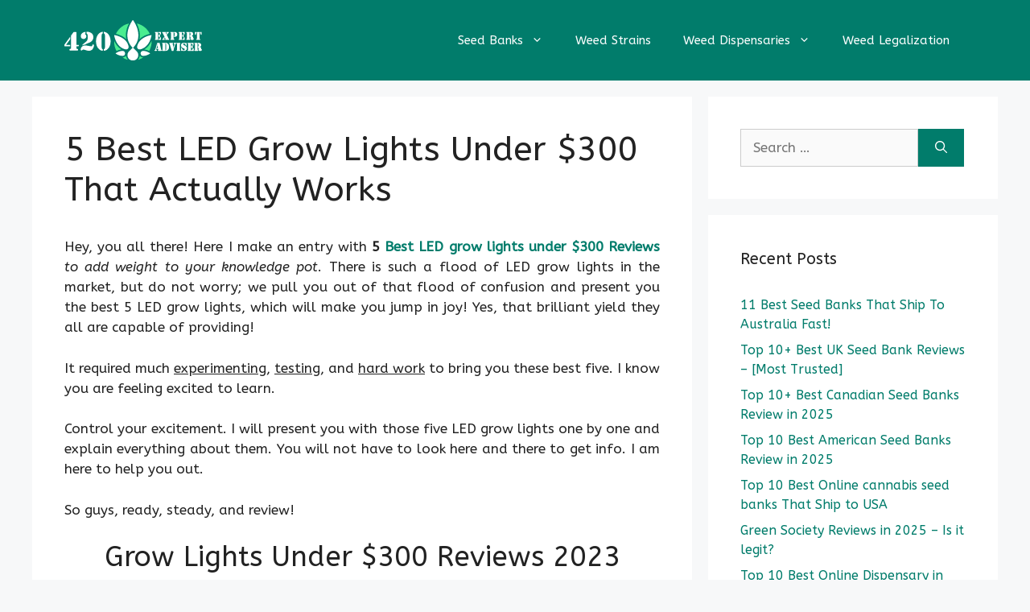

--- FILE ---
content_type: text/html; charset=UTF-8
request_url: https://420expertadviser.com/led-grow-lights-under-300/
body_size: 30188
content:
<!DOCTYPE html>
<html lang="en-US" prefix="og: https://ogp.me/ns#">
<head>
	<meta charset="UTF-8">
	<script data-cfasync="false" data-no-defer="1" data-no-minify="1" data-no-optimize="1">var ewww_webp_supported=!1;function check_webp_feature(A,e){var w;e=void 0!==e?e:function(){},ewww_webp_supported?e(ewww_webp_supported):((w=new Image).onload=function(){ewww_webp_supported=0<w.width&&0<w.height,e&&e(ewww_webp_supported)},w.onerror=function(){e&&e(!1)},w.src="data:image/webp;base64,"+{alpha:"UklGRkoAAABXRUJQVlA4WAoAAAAQAAAAAAAAAAAAQUxQSAwAAAARBxAR/Q9ERP8DAABWUDggGAAAABQBAJ0BKgEAAQAAAP4AAA3AAP7mtQAAAA=="}[A])}check_webp_feature("alpha");</script><script data-cfasync="false" data-no-defer="1" data-no-minify="1" data-no-optimize="1">var Arrive=function(c,w){"use strict";if(c.MutationObserver&&"undefined"!=typeof HTMLElement){var r,a=0,u=(r=HTMLElement.prototype.matches||HTMLElement.prototype.webkitMatchesSelector||HTMLElement.prototype.mozMatchesSelector||HTMLElement.prototype.msMatchesSelector,{matchesSelector:function(e,t){return e instanceof HTMLElement&&r.call(e,t)},addMethod:function(e,t,r){var a=e[t];e[t]=function(){return r.length==arguments.length?r.apply(this,arguments):"function"==typeof a?a.apply(this,arguments):void 0}},callCallbacks:function(e,t){t&&t.options.onceOnly&&1==t.firedElems.length&&(e=[e[0]]);for(var r,a=0;r=e[a];a++)r&&r.callback&&r.callback.call(r.elem,r.elem);t&&t.options.onceOnly&&1==t.firedElems.length&&t.me.unbindEventWithSelectorAndCallback.call(t.target,t.selector,t.callback)},checkChildNodesRecursively:function(e,t,r,a){for(var i,n=0;i=e[n];n++)r(i,t,a)&&a.push({callback:t.callback,elem:i}),0<i.childNodes.length&&u.checkChildNodesRecursively(i.childNodes,t,r,a)},mergeArrays:function(e,t){var r,a={};for(r in e)e.hasOwnProperty(r)&&(a[r]=e[r]);for(r in t)t.hasOwnProperty(r)&&(a[r]=t[r]);return a},toElementsArray:function(e){return e=void 0!==e&&("number"!=typeof e.length||e===c)?[e]:e}}),e=(l.prototype.addEvent=function(e,t,r,a){a={target:e,selector:t,options:r,callback:a,firedElems:[]};return this._beforeAdding&&this._beforeAdding(a),this._eventsBucket.push(a),a},l.prototype.removeEvent=function(e){for(var t,r=this._eventsBucket.length-1;t=this._eventsBucket[r];r--)e(t)&&(this._beforeRemoving&&this._beforeRemoving(t),(t=this._eventsBucket.splice(r,1))&&t.length&&(t[0].callback=null))},l.prototype.beforeAdding=function(e){this._beforeAdding=e},l.prototype.beforeRemoving=function(e){this._beforeRemoving=e},l),t=function(i,n){var o=new e,l=this,s={fireOnAttributesModification:!1};return o.beforeAdding(function(t){var e=t.target;e!==c.document&&e!==c||(e=document.getElementsByTagName("html")[0]);var r=new MutationObserver(function(e){n.call(this,e,t)}),a=i(t.options);r.observe(e,a),t.observer=r,t.me=l}),o.beforeRemoving(function(e){e.observer.disconnect()}),this.bindEvent=function(e,t,r){t=u.mergeArrays(s,t);for(var a=u.toElementsArray(this),i=0;i<a.length;i++)o.addEvent(a[i],e,t,r)},this.unbindEvent=function(){var r=u.toElementsArray(this);o.removeEvent(function(e){for(var t=0;t<r.length;t++)if(this===w||e.target===r[t])return!0;return!1})},this.unbindEventWithSelectorOrCallback=function(r){var a=u.toElementsArray(this),i=r,e="function"==typeof r?function(e){for(var t=0;t<a.length;t++)if((this===w||e.target===a[t])&&e.callback===i)return!0;return!1}:function(e){for(var t=0;t<a.length;t++)if((this===w||e.target===a[t])&&e.selector===r)return!0;return!1};o.removeEvent(e)},this.unbindEventWithSelectorAndCallback=function(r,a){var i=u.toElementsArray(this);o.removeEvent(function(e){for(var t=0;t<i.length;t++)if((this===w||e.target===i[t])&&e.selector===r&&e.callback===a)return!0;return!1})},this},i=new function(){var s={fireOnAttributesModification:!1,onceOnly:!1,existing:!1};function n(e,t,r){return!(!u.matchesSelector(e,t.selector)||(e._id===w&&(e._id=a++),-1!=t.firedElems.indexOf(e._id)))&&(t.firedElems.push(e._id),!0)}var c=(i=new t(function(e){var t={attributes:!1,childList:!0,subtree:!0};return e.fireOnAttributesModification&&(t.attributes=!0),t},function(e,i){e.forEach(function(e){var t=e.addedNodes,r=e.target,a=[];null!==t&&0<t.length?u.checkChildNodesRecursively(t,i,n,a):"attributes"===e.type&&n(r,i)&&a.push({callback:i.callback,elem:r}),u.callCallbacks(a,i)})})).bindEvent;return i.bindEvent=function(e,t,r){t=void 0===r?(r=t,s):u.mergeArrays(s,t);var a=u.toElementsArray(this);if(t.existing){for(var i=[],n=0;n<a.length;n++)for(var o=a[n].querySelectorAll(e),l=0;l<o.length;l++)i.push({callback:r,elem:o[l]});if(t.onceOnly&&i.length)return r.call(i[0].elem,i[0].elem);setTimeout(u.callCallbacks,1,i)}c.call(this,e,t,r)},i},o=new function(){var a={};function i(e,t){return u.matchesSelector(e,t.selector)}var n=(o=new t(function(){return{childList:!0,subtree:!0}},function(e,r){e.forEach(function(e){var t=e.removedNodes,e=[];null!==t&&0<t.length&&u.checkChildNodesRecursively(t,r,i,e),u.callCallbacks(e,r)})})).bindEvent;return o.bindEvent=function(e,t,r){t=void 0===r?(r=t,a):u.mergeArrays(a,t),n.call(this,e,t,r)},o};d(HTMLElement.prototype),d(NodeList.prototype),d(HTMLCollection.prototype),d(HTMLDocument.prototype),d(Window.prototype);var n={};return s(i,n,"unbindAllArrive"),s(o,n,"unbindAllLeave"),n}function l(){this._eventsBucket=[],this._beforeAdding=null,this._beforeRemoving=null}function s(e,t,r){u.addMethod(t,r,e.unbindEvent),u.addMethod(t,r,e.unbindEventWithSelectorOrCallback),u.addMethod(t,r,e.unbindEventWithSelectorAndCallback)}function d(e){e.arrive=i.bindEvent,s(i,e,"unbindArrive"),e.leave=o.bindEvent,s(o,e,"unbindLeave")}}(window,void 0),ewww_webp_supported=!1;function check_webp_feature(e,t){var r;ewww_webp_supported?t(ewww_webp_supported):((r=new Image).onload=function(){ewww_webp_supported=0<r.width&&0<r.height,t(ewww_webp_supported)},r.onerror=function(){t(!1)},r.src="data:image/webp;base64,"+{alpha:"UklGRkoAAABXRUJQVlA4WAoAAAAQAAAAAAAAAAAAQUxQSAwAAAARBxAR/Q9ERP8DAABWUDggGAAAABQBAJ0BKgEAAQAAAP4AAA3AAP7mtQAAAA==",animation:"UklGRlIAAABXRUJQVlA4WAoAAAASAAAAAAAAAAAAQU5JTQYAAAD/////AABBTk1GJgAAAAAAAAAAAAAAAAAAAGQAAABWUDhMDQAAAC8AAAAQBxAREYiI/gcA"}[e])}function ewwwLoadImages(e){if(e){for(var t=document.querySelectorAll(".batch-image img, .image-wrapper a, .ngg-pro-masonry-item a, .ngg-galleria-offscreen-seo-wrapper a"),r=0,a=t.length;r<a;r++)ewwwAttr(t[r],"data-src",t[r].getAttribute("data-webp")),ewwwAttr(t[r],"data-thumbnail",t[r].getAttribute("data-webp-thumbnail"));for(var i=document.querySelectorAll("div.woocommerce-product-gallery__image"),r=0,a=i.length;r<a;r++)ewwwAttr(i[r],"data-thumb",i[r].getAttribute("data-webp-thumb"))}for(var n=document.querySelectorAll("video"),r=0,a=n.length;r<a;r++)ewwwAttr(n[r],"poster",e?n[r].getAttribute("data-poster-webp"):n[r].getAttribute("data-poster-image"));for(var o,l=document.querySelectorAll("img.ewww_webp_lazy_load"),r=0,a=l.length;r<a;r++)e&&(ewwwAttr(l[r],"data-lazy-srcset",l[r].getAttribute("data-lazy-srcset-webp")),ewwwAttr(l[r],"data-srcset",l[r].getAttribute("data-srcset-webp")),ewwwAttr(l[r],"data-lazy-src",l[r].getAttribute("data-lazy-src-webp")),ewwwAttr(l[r],"data-src",l[r].getAttribute("data-src-webp")),ewwwAttr(l[r],"data-orig-file",l[r].getAttribute("data-webp-orig-file")),ewwwAttr(l[r],"data-medium-file",l[r].getAttribute("data-webp-medium-file")),ewwwAttr(l[r],"data-large-file",l[r].getAttribute("data-webp-large-file")),null!=(o=l[r].getAttribute("srcset"))&&!1!==o&&o.includes("R0lGOD")&&ewwwAttr(l[r],"src",l[r].getAttribute("data-lazy-src-webp"))),l[r].className=l[r].className.replace(/\bewww_webp_lazy_load\b/,"");for(var s=document.querySelectorAll(".ewww_webp"),r=0,a=s.length;r<a;r++)e?(ewwwAttr(s[r],"srcset",s[r].getAttribute("data-srcset-webp")),ewwwAttr(s[r],"src",s[r].getAttribute("data-src-webp")),ewwwAttr(s[r],"data-orig-file",s[r].getAttribute("data-webp-orig-file")),ewwwAttr(s[r],"data-medium-file",s[r].getAttribute("data-webp-medium-file")),ewwwAttr(s[r],"data-large-file",s[r].getAttribute("data-webp-large-file")),ewwwAttr(s[r],"data-large_image",s[r].getAttribute("data-webp-large_image")),ewwwAttr(s[r],"data-src",s[r].getAttribute("data-webp-src"))):(ewwwAttr(s[r],"srcset",s[r].getAttribute("data-srcset-img")),ewwwAttr(s[r],"src",s[r].getAttribute("data-src-img"))),s[r].className=s[r].className.replace(/\bewww_webp\b/,"ewww_webp_loaded");window.jQuery&&jQuery.fn.isotope&&jQuery.fn.imagesLoaded&&(jQuery(".fusion-posts-container-infinite").imagesLoaded(function(){jQuery(".fusion-posts-container-infinite").hasClass("isotope")&&jQuery(".fusion-posts-container-infinite").isotope()}),jQuery(".fusion-portfolio:not(.fusion-recent-works) .fusion-portfolio-wrapper").imagesLoaded(function(){jQuery(".fusion-portfolio:not(.fusion-recent-works) .fusion-portfolio-wrapper").isotope()}))}function ewwwWebPInit(e){ewwwLoadImages(e),ewwwNggLoadGalleries(e),document.arrive(".ewww_webp",function(){ewwwLoadImages(e)}),document.arrive(".ewww_webp_lazy_load",function(){ewwwLoadImages(e)}),document.arrive("videos",function(){ewwwLoadImages(e)}),"loading"==document.readyState?document.addEventListener("DOMContentLoaded",ewwwJSONParserInit):("undefined"!=typeof galleries&&ewwwNggParseGalleries(e),ewwwWooParseVariations(e))}function ewwwAttr(e,t,r){null!=r&&!1!==r&&e.setAttribute(t,r)}function ewwwJSONParserInit(){"undefined"!=typeof galleries&&check_webp_feature("alpha",ewwwNggParseGalleries),check_webp_feature("alpha",ewwwWooParseVariations)}function ewwwWooParseVariations(e){if(e)for(var t=document.querySelectorAll("form.variations_form"),r=0,a=t.length;r<a;r++){var i=t[r].getAttribute("data-product_variations"),n=!1;try{for(var o in i=JSON.parse(i))void 0!==i[o]&&void 0!==i[o].image&&(void 0!==i[o].image.src_webp&&(i[o].image.src=i[o].image.src_webp,n=!0),void 0!==i[o].image.srcset_webp&&(i[o].image.srcset=i[o].image.srcset_webp,n=!0),void 0!==i[o].image.full_src_webp&&(i[o].image.full_src=i[o].image.full_src_webp,n=!0),void 0!==i[o].image.gallery_thumbnail_src_webp&&(i[o].image.gallery_thumbnail_src=i[o].image.gallery_thumbnail_src_webp,n=!0),void 0!==i[o].image.thumb_src_webp&&(i[o].image.thumb_src=i[o].image.thumb_src_webp,n=!0));n&&ewwwAttr(t[r],"data-product_variations",JSON.stringify(i))}catch(e){}}}function ewwwNggParseGalleries(e){if(e)for(var t in galleries){var r=galleries[t];galleries[t].images_list=ewwwNggParseImageList(r.images_list)}}function ewwwNggLoadGalleries(e){e&&document.addEventListener("ngg.galleria.themeadded",function(e,t){window.ngg_galleria._create_backup=window.ngg_galleria.create,window.ngg_galleria.create=function(e,t){var r=$(e).data("id");return galleries["gallery_"+r].images_list=ewwwNggParseImageList(galleries["gallery_"+r].images_list),window.ngg_galleria._create_backup(e,t)}})}function ewwwNggParseImageList(e){for(var t in e){var r=e[t];if(void 0!==r["image-webp"]&&(e[t].image=r["image-webp"],delete e[t]["image-webp"]),void 0!==r["thumb-webp"]&&(e[t].thumb=r["thumb-webp"],delete e[t]["thumb-webp"]),void 0!==r.full_image_webp&&(e[t].full_image=r.full_image_webp,delete e[t].full_image_webp),void 0!==r.srcsets)for(var a in r.srcsets)nggSrcset=r.srcsets[a],void 0!==r.srcsets[a+"-webp"]&&(e[t].srcsets[a]=r.srcsets[a+"-webp"],delete e[t].srcsets[a+"-webp"]);if(void 0!==r.full_srcsets)for(var i in r.full_srcsets)nggFSrcset=r.full_srcsets[i],void 0!==r.full_srcsets[i+"-webp"]&&(e[t].full_srcsets[i]=r.full_srcsets[i+"-webp"],delete e[t].full_srcsets[i+"-webp"])}return e}check_webp_feature("alpha",ewwwWebPInit);</script>	<style>img:is([sizes="auto" i], [sizes^="auto," i]) { contain-intrinsic-size: 3000px 1500px }</style>
	<meta name="viewport" content="width=device-width, initial-scale=1">
<!-- Search Engine Optimization by Rank Math - https://rankmath.com/ -->
<title>5 Best LED grow lights under $300 Reviews 2023 - [That Actually Works!]</title>
<meta name="description" content="Explore review of top 5 best LED Grow Lights under $300 only. Don&#039;t spend on trash! These Grow Lights provide the best value for money."/>
<meta name="robots" content="follow, index, max-snippet:-1, max-video-preview:-1, max-image-preview:large"/>
<link rel="canonical" href="https://420expertadviser.com/led-grow-lights-under-300/" />
<meta property="og:locale" content="en_US" />
<meta property="og:type" content="article" />
<meta property="og:title" content="5 Best LED grow lights under $300 Reviews 2023 - [That Actually Works!]" />
<meta property="og:description" content="Explore review of top 5 best LED Grow Lights under $300 only. Don&#039;t spend on trash! These Grow Lights provide the best value for money." />
<meta property="og:url" content="https://420expertadviser.com/led-grow-lights-under-300/" />
<meta property="og:site_name" content="420 Expert Advisor" />
<meta property="article:author" content="https://www.facebook.com/profile.php?id=100075192553993" />
<meta property="article:section" content="Grow Lights" />
<meta property="og:updated_time" content="2023-01-17T19:33:15+00:00" />
<meta property="og:image" content="https://420expertadviser.com/wp-content/uploads/2018/12/Best-LED-grow-lights-under-300.jpg" />
<meta property="og:image:secure_url" content="https://420expertadviser.com/wp-content/uploads/2018/12/Best-LED-grow-lights-under-300.jpg" />
<meta property="og:image:width" content="500" />
<meta property="og:image:height" content="300" />
<meta property="og:image:alt" content="Best LED grow lights under $300" />
<meta property="og:image:type" content="image/jpeg" />
<meta property="article:published_time" content="2022-10-11T11:01:31+00:00" />
<meta property="article:modified_time" content="2023-01-17T19:33:15+00:00" />
<meta name="twitter:card" content="summary_large_image" />
<meta name="twitter:title" content="5 Best LED grow lights under $300 Reviews 2023 - [That Actually Works!]" />
<meta name="twitter:description" content="Explore review of top 5 best LED Grow Lights under $300 only. Don&#039;t spend on trash! These Grow Lights provide the best value for money." />
<meta name="twitter:creator" content="@ChristoAndrews5" />
<meta name="twitter:image" content="https://420expertadviser.com/wp-content/uploads/2018/12/Best-LED-grow-lights-under-300.jpg" />
<meta name="twitter:label1" content="Time to read" />
<meta name="twitter:data1" content="23 minutes" />
<script type="application/ld+json" class="rank-math-schema">{"@context":"https://schema.org","@graph":[{"@type":["Person","Organization"],"@id":"https://420expertadviser.com/#person","name":"vikash","logo":{"@type":"ImageObject","@id":"https://420expertadviser.com/#logo","url":"http://420expertadviser.com/wp-content/uploads/2021/04/420Expert-Adviser-Logo.png","contentUrl":"http://420expertadviser.com/wp-content/uploads/2021/04/420Expert-Adviser-Logo.png","caption":"420 Expert Advisor","inLanguage":"en-US","width":"171","height":"50"},"image":{"@type":"ImageObject","@id":"https://420expertadviser.com/#logo","url":"http://420expertadviser.com/wp-content/uploads/2021/04/420Expert-Adviser-Logo.png","contentUrl":"http://420expertadviser.com/wp-content/uploads/2021/04/420Expert-Adviser-Logo.png","caption":"420 Expert Advisor","inLanguage":"en-US","width":"171","height":"50"}},{"@type":"WebSite","@id":"https://420expertadviser.com/#website","url":"https://420expertadviser.com","name":"420 Expert Advisor","publisher":{"@id":"https://420expertadviser.com/#person"},"inLanguage":"en-US"},{"@type":"ImageObject","@id":"https://420expertadviser.com/wp-content/uploads/2018/12/Best-LED-grow-lights-under-300.jpg","url":"https://420expertadviser.com/wp-content/uploads/2018/12/Best-LED-grow-lights-under-300.jpg","width":"500","height":"300","caption":"Best LED grow lights under $300","inLanguage":"en-US"},{"@type":"WebPage","@id":"https://420expertadviser.com/led-grow-lights-under-300/#webpage","url":"https://420expertadviser.com/led-grow-lights-under-300/","name":"5 Best LED grow lights under $300 Reviews 2023 - [That Actually Works!]","datePublished":"2022-10-11T11:01:31+00:00","dateModified":"2023-01-17T19:33:15+00:00","isPartOf":{"@id":"https://420expertadviser.com/#website"},"primaryImageOfPage":{"@id":"https://420expertadviser.com/wp-content/uploads/2018/12/Best-LED-grow-lights-under-300.jpg"},"inLanguage":"en-US"},{"@type":"Person","@id":"https://420expertadviser.com/author/420expertadviser/","name":"Christopher","description":"I'm a cannabis enthusiast, and I love cultivating and smoking my buds! I have been into cannabis for the last 12 years or so! I'm glad that you stopped by!","url":"https://420expertadviser.com/author/420expertadviser/","image":{"@type":"ImageObject","@id":"https://secure.gravatar.com/avatar/a255b763b3f65b64f3eb96d9ee12b637?s=96&amp;d=mm&amp;r=g","url":"https://secure.gravatar.com/avatar/a255b763b3f65b64f3eb96d9ee12b637?s=96&amp;d=mm&amp;r=g","caption":"Christopher","inLanguage":"en-US"},"sameAs":["http://420expertadviser.com/","https://www.facebook.com/profile.php?id=100075192553993","https://twitter.com/ChristoAndrews5","https://www.linkedin.com/in/christopher-andrews-129b94226/","https://www.pinterest.com/christopherandrews1111/","https://www.instagram.com/christoandrews5/"]},{"@type":"Article","headline":"5 Best LED grow lights under $300 Reviews 2023 - [That Actually Works!]","keywords":"Best LED grow lights under $300","datePublished":"2022-10-11T11:01:31+00:00","dateModified":"2023-01-17T19:33:15+00:00","author":{"@id":"https://420expertadviser.com/author/420expertadviser/","name":"Christopher"},"publisher":{"@id":"https://420expertadviser.com/#person"},"description":"Explore review of top 5 best LED Grow Lights under $300 only. Don&#039;t spend on trash! These Grow Lights provide the best value for money.","name":"5 Best LED grow lights under $300 Reviews 2023 - [That Actually Works!]","@id":"https://420expertadviser.com/led-grow-lights-under-300/#richSnippet","isPartOf":{"@id":"https://420expertadviser.com/led-grow-lights-under-300/#webpage"},"image":{"@id":"https://420expertadviser.com/wp-content/uploads/2018/12/Best-LED-grow-lights-under-300.jpg"},"inLanguage":"en-US","mainEntityOfPage":{"@id":"https://420expertadviser.com/led-grow-lights-under-300/#webpage"}}]}</script>
<!-- /Rank Math WordPress SEO plugin -->

<link href='https://fonts.gstatic.com' crossorigin rel='preconnect' />
<link href='https://fonts.googleapis.com' crossorigin rel='preconnect' />
		<!-- This site uses the Google Analytics by MonsterInsights plugin v9.4.1 - Using Analytics tracking - https://www.monsterinsights.com/ -->
		<!-- Note: MonsterInsights is not currently configured on this site. The site owner needs to authenticate with Google Analytics in the MonsterInsights settings panel. -->
					<!-- No tracking code set -->
				<!-- / Google Analytics by MonsterInsights -->
		<script>
window._wpemojiSettings = {"baseUrl":"https:\/\/s.w.org\/images\/core\/emoji\/15.0.3\/72x72\/","ext":".png","svgUrl":"https:\/\/s.w.org\/images\/core\/emoji\/15.0.3\/svg\/","svgExt":".svg","source":{"concatemoji":"https:\/\/420expertadviser.com\/wp-includes\/js\/wp-emoji-release.min.js?ver=6.7.4"}};
/*! This file is auto-generated */
!function(i,n){var o,s,e;function c(e){try{var t={supportTests:e,timestamp:(new Date).valueOf()};sessionStorage.setItem(o,JSON.stringify(t))}catch(e){}}function p(e,t,n){e.clearRect(0,0,e.canvas.width,e.canvas.height),e.fillText(t,0,0);var t=new Uint32Array(e.getImageData(0,0,e.canvas.width,e.canvas.height).data),r=(e.clearRect(0,0,e.canvas.width,e.canvas.height),e.fillText(n,0,0),new Uint32Array(e.getImageData(0,0,e.canvas.width,e.canvas.height).data));return t.every(function(e,t){return e===r[t]})}function u(e,t,n){switch(t){case"flag":return n(e,"\ud83c\udff3\ufe0f\u200d\u26a7\ufe0f","\ud83c\udff3\ufe0f\u200b\u26a7\ufe0f")?!1:!n(e,"\ud83c\uddfa\ud83c\uddf3","\ud83c\uddfa\u200b\ud83c\uddf3")&&!n(e,"\ud83c\udff4\udb40\udc67\udb40\udc62\udb40\udc65\udb40\udc6e\udb40\udc67\udb40\udc7f","\ud83c\udff4\u200b\udb40\udc67\u200b\udb40\udc62\u200b\udb40\udc65\u200b\udb40\udc6e\u200b\udb40\udc67\u200b\udb40\udc7f");case"emoji":return!n(e,"\ud83d\udc26\u200d\u2b1b","\ud83d\udc26\u200b\u2b1b")}return!1}function f(e,t,n){var r="undefined"!=typeof WorkerGlobalScope&&self instanceof WorkerGlobalScope?new OffscreenCanvas(300,150):i.createElement("canvas"),a=r.getContext("2d",{willReadFrequently:!0}),o=(a.textBaseline="top",a.font="600 32px Arial",{});return e.forEach(function(e){o[e]=t(a,e,n)}),o}function t(e){var t=i.createElement("script");t.src=e,t.defer=!0,i.head.appendChild(t)}"undefined"!=typeof Promise&&(o="wpEmojiSettingsSupports",s=["flag","emoji"],n.supports={everything:!0,everythingExceptFlag:!0},e=new Promise(function(e){i.addEventListener("DOMContentLoaded",e,{once:!0})}),new Promise(function(t){var n=function(){try{var e=JSON.parse(sessionStorage.getItem(o));if("object"==typeof e&&"number"==typeof e.timestamp&&(new Date).valueOf()<e.timestamp+604800&&"object"==typeof e.supportTests)return e.supportTests}catch(e){}return null}();if(!n){if("undefined"!=typeof Worker&&"undefined"!=typeof OffscreenCanvas&&"undefined"!=typeof URL&&URL.createObjectURL&&"undefined"!=typeof Blob)try{var e="postMessage("+f.toString()+"("+[JSON.stringify(s),u.toString(),p.toString()].join(",")+"));",r=new Blob([e],{type:"text/javascript"}),a=new Worker(URL.createObjectURL(r),{name:"wpTestEmojiSupports"});return void(a.onmessage=function(e){c(n=e.data),a.terminate(),t(n)})}catch(e){}c(n=f(s,u,p))}t(n)}).then(function(e){for(var t in e)n.supports[t]=e[t],n.supports.everything=n.supports.everything&&n.supports[t],"flag"!==t&&(n.supports.everythingExceptFlag=n.supports.everythingExceptFlag&&n.supports[t]);n.supports.everythingExceptFlag=n.supports.everythingExceptFlag&&!n.supports.flag,n.DOMReady=!1,n.readyCallback=function(){n.DOMReady=!0}}).then(function(){return e}).then(function(){var e;n.supports.everything||(n.readyCallback(),(e=n.source||{}).concatemoji?t(e.concatemoji):e.wpemoji&&e.twemoji&&(t(e.twemoji),t(e.wpemoji)))}))}((window,document),window._wpemojiSettings);
</script>
<link rel='stylesheet' id='generate-fonts-css' href='//fonts.googleapis.com/css?family=ABeeZee:regular,italic' media='all' />
<style id='wp-emoji-styles-inline-css'>

	img.wp-smiley, img.emoji {
		display: inline !important;
		border: none !important;
		box-shadow: none !important;
		height: 1em !important;
		width: 1em !important;
		margin: 0 0.07em !important;
		vertical-align: -0.1em !important;
		background: none !important;
		padding: 0 !important;
	}
</style>
<link rel='stylesheet' id='wp-block-library-css' href='https://420expertadviser.com/wp-includes/css/dist/block-library/style.min.css?ver=6.7.4' media='all' />
<style id='rank-math-toc-block-style-inline-css'>
.wp-block-rank-math-toc-block nav ol{counter-reset:item}.wp-block-rank-math-toc-block nav ol li{display:block}.wp-block-rank-math-toc-block nav ol li:before{content:counters(item, ".") ". ";counter-increment:item}

</style>
<style id='rank-math-rich-snippet-style-inline-css'>
/*!
* Plugin:  Rank Math
* URL: https://rankmath.com/wordpress/plugin/seo-suite/
* Name:  rank-math-review-snippet.css
*/@-webkit-keyframes spin{0%{-webkit-transform:rotate(0deg)}100%{-webkit-transform:rotate(-360deg)}}@keyframes spin{0%{-webkit-transform:rotate(0deg)}100%{-webkit-transform:rotate(-360deg)}}@keyframes bounce{from{-webkit-transform:translateY(0px);transform:translateY(0px)}to{-webkit-transform:translateY(-5px);transform:translateY(-5px)}}@-webkit-keyframes bounce{from{-webkit-transform:translateY(0px);transform:translateY(0px)}to{-webkit-transform:translateY(-5px);transform:translateY(-5px)}}@-webkit-keyframes loading{0%{background-size:20% 50% ,20% 50% ,20% 50%}20%{background-size:20% 20% ,20% 50% ,20% 50%}40%{background-size:20% 100%,20% 20% ,20% 50%}60%{background-size:20% 50% ,20% 100%,20% 20%}80%{background-size:20% 50% ,20% 50% ,20% 100%}100%{background-size:20% 50% ,20% 50% ,20% 50%}}@keyframes loading{0%{background-size:20% 50% ,20% 50% ,20% 50%}20%{background-size:20% 20% ,20% 50% ,20% 50%}40%{background-size:20% 100%,20% 20% ,20% 50%}60%{background-size:20% 50% ,20% 100%,20% 20%}80%{background-size:20% 50% ,20% 50% ,20% 100%}100%{background-size:20% 50% ,20% 50% ,20% 50%}}:root{--rankmath-wp-adminbar-height: 0}#rank-math-rich-snippet-wrapper{overflow:hidden}#rank-math-rich-snippet-wrapper h5.rank-math-title{display:block;font-size:18px;line-height:1.4}#rank-math-rich-snippet-wrapper .rank-math-review-image{float:right;max-width:40%;margin-left:15px}#rank-math-rich-snippet-wrapper .rank-math-review-data{margin-bottom:15px}#rank-math-rich-snippet-wrapper .rank-math-total-wrapper{width:100%;padding:0 0 20px 0;float:left;clear:both;position:relative;-webkit-box-sizing:border-box;box-sizing:border-box}#rank-math-rich-snippet-wrapper .rank-math-total-wrapper .rank-math-total{border:0;display:block;margin:0;width:auto;float:left;text-align:left;padding:0;font-size:24px;line-height:1;font-weight:700;-webkit-box-sizing:border-box;box-sizing:border-box;overflow:hidden}#rank-math-rich-snippet-wrapper .rank-math-total-wrapper .rank-math-review-star{float:left;margin-left:15px;margin-top:5px;position:relative;z-index:99;line-height:1}#rank-math-rich-snippet-wrapper .rank-math-total-wrapper .rank-math-review-star .rank-math-review-result-wrapper{display:inline-block;white-space:nowrap;position:relative;color:#e7e7e7}#rank-math-rich-snippet-wrapper .rank-math-total-wrapper .rank-math-review-star .rank-math-review-result-wrapper .rank-math-review-result{position:absolute;top:0;left:0;overflow:hidden;white-space:nowrap;color:#ffbe01}#rank-math-rich-snippet-wrapper .rank-math-total-wrapper .rank-math-review-star .rank-math-review-result-wrapper i{font-size:18px;-webkit-text-stroke-width:1px;font-style:normal;padding:0 2px;line-height:inherit}#rank-math-rich-snippet-wrapper .rank-math-total-wrapper .rank-math-review-star .rank-math-review-result-wrapper i:before{content:"\2605"}body.rtl #rank-math-rich-snippet-wrapper .rank-math-review-image{float:left;margin-left:0;margin-right:15px}body.rtl #rank-math-rich-snippet-wrapper .rank-math-total-wrapper .rank-math-total{float:right}body.rtl #rank-math-rich-snippet-wrapper .rank-math-total-wrapper .rank-math-review-star{float:right;margin-left:0;margin-right:15px}body.rtl #rank-math-rich-snippet-wrapper .rank-math-total-wrapper .rank-math-review-star .rank-math-review-result{left:auto;right:0}@media screen and (max-width: 480px){#rank-math-rich-snippet-wrapper .rank-math-review-image{display:block;max-width:100%;width:100%;text-align:center;margin-right:0}#rank-math-rich-snippet-wrapper .rank-math-review-data{clear:both}}.clear{clear:both}

</style>
<style id='classic-theme-styles-inline-css'>
/*! This file is auto-generated */
.wp-block-button__link{color:#fff;background-color:#32373c;border-radius:9999px;box-shadow:none;text-decoration:none;padding:calc(.667em + 2px) calc(1.333em + 2px);font-size:1.125em}.wp-block-file__button{background:#32373c;color:#fff;text-decoration:none}
</style>
<style id='global-styles-inline-css'>
:root{--wp--preset--aspect-ratio--square: 1;--wp--preset--aspect-ratio--4-3: 4/3;--wp--preset--aspect-ratio--3-4: 3/4;--wp--preset--aspect-ratio--3-2: 3/2;--wp--preset--aspect-ratio--2-3: 2/3;--wp--preset--aspect-ratio--16-9: 16/9;--wp--preset--aspect-ratio--9-16: 9/16;--wp--preset--color--black: #000000;--wp--preset--color--cyan-bluish-gray: #abb8c3;--wp--preset--color--white: #ffffff;--wp--preset--color--pale-pink: #f78da7;--wp--preset--color--vivid-red: #cf2e2e;--wp--preset--color--luminous-vivid-orange: #ff6900;--wp--preset--color--luminous-vivid-amber: #fcb900;--wp--preset--color--light-green-cyan: #7bdcb5;--wp--preset--color--vivid-green-cyan: #00d084;--wp--preset--color--pale-cyan-blue: #8ed1fc;--wp--preset--color--vivid-cyan-blue: #0693e3;--wp--preset--color--vivid-purple: #9b51e0;--wp--preset--color--contrast: var(--contrast);--wp--preset--color--contrast-2: var(--contrast-2);--wp--preset--color--contrast-3: var(--contrast-3);--wp--preset--color--base: var(--base);--wp--preset--color--base-2: var(--base-2);--wp--preset--color--base-3: var(--base-3);--wp--preset--color--accent: var(--accent);--wp--preset--gradient--vivid-cyan-blue-to-vivid-purple: linear-gradient(135deg,rgba(6,147,227,1) 0%,rgb(155,81,224) 100%);--wp--preset--gradient--light-green-cyan-to-vivid-green-cyan: linear-gradient(135deg,rgb(122,220,180) 0%,rgb(0,208,130) 100%);--wp--preset--gradient--luminous-vivid-amber-to-luminous-vivid-orange: linear-gradient(135deg,rgba(252,185,0,1) 0%,rgba(255,105,0,1) 100%);--wp--preset--gradient--luminous-vivid-orange-to-vivid-red: linear-gradient(135deg,rgba(255,105,0,1) 0%,rgb(207,46,46) 100%);--wp--preset--gradient--very-light-gray-to-cyan-bluish-gray: linear-gradient(135deg,rgb(238,238,238) 0%,rgb(169,184,195) 100%);--wp--preset--gradient--cool-to-warm-spectrum: linear-gradient(135deg,rgb(74,234,220) 0%,rgb(151,120,209) 20%,rgb(207,42,186) 40%,rgb(238,44,130) 60%,rgb(251,105,98) 80%,rgb(254,248,76) 100%);--wp--preset--gradient--blush-light-purple: linear-gradient(135deg,rgb(255,206,236) 0%,rgb(152,150,240) 100%);--wp--preset--gradient--blush-bordeaux: linear-gradient(135deg,rgb(254,205,165) 0%,rgb(254,45,45) 50%,rgb(107,0,62) 100%);--wp--preset--gradient--luminous-dusk: linear-gradient(135deg,rgb(255,203,112) 0%,rgb(199,81,192) 50%,rgb(65,88,208) 100%);--wp--preset--gradient--pale-ocean: linear-gradient(135deg,rgb(255,245,203) 0%,rgb(182,227,212) 50%,rgb(51,167,181) 100%);--wp--preset--gradient--electric-grass: linear-gradient(135deg,rgb(202,248,128) 0%,rgb(113,206,126) 100%);--wp--preset--gradient--midnight: linear-gradient(135deg,rgb(2,3,129) 0%,rgb(40,116,252) 100%);--wp--preset--font-size--small: 13px;--wp--preset--font-size--medium: 20px;--wp--preset--font-size--large: 36px;--wp--preset--font-size--x-large: 42px;--wp--preset--spacing--20: 0.44rem;--wp--preset--spacing--30: 0.67rem;--wp--preset--spacing--40: 1rem;--wp--preset--spacing--50: 1.5rem;--wp--preset--spacing--60: 2.25rem;--wp--preset--spacing--70: 3.38rem;--wp--preset--spacing--80: 5.06rem;--wp--preset--shadow--natural: 6px 6px 9px rgba(0, 0, 0, 0.2);--wp--preset--shadow--deep: 12px 12px 50px rgba(0, 0, 0, 0.4);--wp--preset--shadow--sharp: 6px 6px 0px rgba(0, 0, 0, 0.2);--wp--preset--shadow--outlined: 6px 6px 0px -3px rgba(255, 255, 255, 1), 6px 6px rgba(0, 0, 0, 1);--wp--preset--shadow--crisp: 6px 6px 0px rgba(0, 0, 0, 1);}:where(.is-layout-flex){gap: 0.5em;}:where(.is-layout-grid){gap: 0.5em;}body .is-layout-flex{display: flex;}.is-layout-flex{flex-wrap: wrap;align-items: center;}.is-layout-flex > :is(*, div){margin: 0;}body .is-layout-grid{display: grid;}.is-layout-grid > :is(*, div){margin: 0;}:where(.wp-block-columns.is-layout-flex){gap: 2em;}:where(.wp-block-columns.is-layout-grid){gap: 2em;}:where(.wp-block-post-template.is-layout-flex){gap: 1.25em;}:where(.wp-block-post-template.is-layout-grid){gap: 1.25em;}.has-black-color{color: var(--wp--preset--color--black) !important;}.has-cyan-bluish-gray-color{color: var(--wp--preset--color--cyan-bluish-gray) !important;}.has-white-color{color: var(--wp--preset--color--white) !important;}.has-pale-pink-color{color: var(--wp--preset--color--pale-pink) !important;}.has-vivid-red-color{color: var(--wp--preset--color--vivid-red) !important;}.has-luminous-vivid-orange-color{color: var(--wp--preset--color--luminous-vivid-orange) !important;}.has-luminous-vivid-amber-color{color: var(--wp--preset--color--luminous-vivid-amber) !important;}.has-light-green-cyan-color{color: var(--wp--preset--color--light-green-cyan) !important;}.has-vivid-green-cyan-color{color: var(--wp--preset--color--vivid-green-cyan) !important;}.has-pale-cyan-blue-color{color: var(--wp--preset--color--pale-cyan-blue) !important;}.has-vivid-cyan-blue-color{color: var(--wp--preset--color--vivid-cyan-blue) !important;}.has-vivid-purple-color{color: var(--wp--preset--color--vivid-purple) !important;}.has-black-background-color{background-color: var(--wp--preset--color--black) !important;}.has-cyan-bluish-gray-background-color{background-color: var(--wp--preset--color--cyan-bluish-gray) !important;}.has-white-background-color{background-color: var(--wp--preset--color--white) !important;}.has-pale-pink-background-color{background-color: var(--wp--preset--color--pale-pink) !important;}.has-vivid-red-background-color{background-color: var(--wp--preset--color--vivid-red) !important;}.has-luminous-vivid-orange-background-color{background-color: var(--wp--preset--color--luminous-vivid-orange) !important;}.has-luminous-vivid-amber-background-color{background-color: var(--wp--preset--color--luminous-vivid-amber) !important;}.has-light-green-cyan-background-color{background-color: var(--wp--preset--color--light-green-cyan) !important;}.has-vivid-green-cyan-background-color{background-color: var(--wp--preset--color--vivid-green-cyan) !important;}.has-pale-cyan-blue-background-color{background-color: var(--wp--preset--color--pale-cyan-blue) !important;}.has-vivid-cyan-blue-background-color{background-color: var(--wp--preset--color--vivid-cyan-blue) !important;}.has-vivid-purple-background-color{background-color: var(--wp--preset--color--vivid-purple) !important;}.has-black-border-color{border-color: var(--wp--preset--color--black) !important;}.has-cyan-bluish-gray-border-color{border-color: var(--wp--preset--color--cyan-bluish-gray) !important;}.has-white-border-color{border-color: var(--wp--preset--color--white) !important;}.has-pale-pink-border-color{border-color: var(--wp--preset--color--pale-pink) !important;}.has-vivid-red-border-color{border-color: var(--wp--preset--color--vivid-red) !important;}.has-luminous-vivid-orange-border-color{border-color: var(--wp--preset--color--luminous-vivid-orange) !important;}.has-luminous-vivid-amber-border-color{border-color: var(--wp--preset--color--luminous-vivid-amber) !important;}.has-light-green-cyan-border-color{border-color: var(--wp--preset--color--light-green-cyan) !important;}.has-vivid-green-cyan-border-color{border-color: var(--wp--preset--color--vivid-green-cyan) !important;}.has-pale-cyan-blue-border-color{border-color: var(--wp--preset--color--pale-cyan-blue) !important;}.has-vivid-cyan-blue-border-color{border-color: var(--wp--preset--color--vivid-cyan-blue) !important;}.has-vivid-purple-border-color{border-color: var(--wp--preset--color--vivid-purple) !important;}.has-vivid-cyan-blue-to-vivid-purple-gradient-background{background: var(--wp--preset--gradient--vivid-cyan-blue-to-vivid-purple) !important;}.has-light-green-cyan-to-vivid-green-cyan-gradient-background{background: var(--wp--preset--gradient--light-green-cyan-to-vivid-green-cyan) !important;}.has-luminous-vivid-amber-to-luminous-vivid-orange-gradient-background{background: var(--wp--preset--gradient--luminous-vivid-amber-to-luminous-vivid-orange) !important;}.has-luminous-vivid-orange-to-vivid-red-gradient-background{background: var(--wp--preset--gradient--luminous-vivid-orange-to-vivid-red) !important;}.has-very-light-gray-to-cyan-bluish-gray-gradient-background{background: var(--wp--preset--gradient--very-light-gray-to-cyan-bluish-gray) !important;}.has-cool-to-warm-spectrum-gradient-background{background: var(--wp--preset--gradient--cool-to-warm-spectrum) !important;}.has-blush-light-purple-gradient-background{background: var(--wp--preset--gradient--blush-light-purple) !important;}.has-blush-bordeaux-gradient-background{background: var(--wp--preset--gradient--blush-bordeaux) !important;}.has-luminous-dusk-gradient-background{background: var(--wp--preset--gradient--luminous-dusk) !important;}.has-pale-ocean-gradient-background{background: var(--wp--preset--gradient--pale-ocean) !important;}.has-electric-grass-gradient-background{background: var(--wp--preset--gradient--electric-grass) !important;}.has-midnight-gradient-background{background: var(--wp--preset--gradient--midnight) !important;}.has-small-font-size{font-size: var(--wp--preset--font-size--small) !important;}.has-medium-font-size{font-size: var(--wp--preset--font-size--medium) !important;}.has-large-font-size{font-size: var(--wp--preset--font-size--large) !important;}.has-x-large-font-size{font-size: var(--wp--preset--font-size--x-large) !important;}
:where(.wp-block-post-template.is-layout-flex){gap: 1.25em;}:where(.wp-block-post-template.is-layout-grid){gap: 1.25em;}
:where(.wp-block-columns.is-layout-flex){gap: 2em;}:where(.wp-block-columns.is-layout-grid){gap: 2em;}
:root :where(.wp-block-pullquote){font-size: 1.5em;line-height: 1.6;}
</style>
<link rel='stylesheet' id='contact-form-7-css' href='https://420expertadviser.com/wp-content/plugins/contact-form-7/includes/css/styles.css?ver=6.0.3' media='all' />
<link rel='stylesheet' id='toc-screen-css' href='https://420expertadviser.com/wp-content/plugins/table-of-contents-plus/screen.min.css?ver=2411.1' media='all' />
<link rel='stylesheet' id='generate-widget-areas-css' href='https://420expertadviser.com/wp-content/themes/generatepress/assets/css/components/widget-areas.min.css?ver=3.5.1' media='all' />
<link rel='stylesheet' id='generate-style-css' href='https://420expertadviser.com/wp-content/themes/generatepress/assets/css/main.min.css?ver=3.5.1' media='all' />
<style id='generate-style-inline-css'>
body{background-color:#f7f8f9;color:#222222;}a{color:#017C6B;}a:hover, a:focus, a:active{color:#005443;}.wp-block-group__inner-container{max-width:1200px;margin-left:auto;margin-right:auto;}.generate-back-to-top{font-size:20px;border-radius:3px;position:fixed;bottom:30px;right:30px;line-height:40px;width:40px;text-align:center;z-index:10;transition:opacity 300ms ease-in-out;opacity:0.1;transform:translateY(1000px);}.generate-back-to-top__show{opacity:1;transform:translateY(0);}:root{--contrast:#222222;--contrast-2:#575760;--contrast-3:#b2b2be;--base:#f0f0f0;--base-2:#f7f8f9;--base-3:#ffffff;--accent:#1e73be;}:root .has-contrast-color{color:var(--contrast);}:root .has-contrast-background-color{background-color:var(--contrast);}:root .has-contrast-2-color{color:var(--contrast-2);}:root .has-contrast-2-background-color{background-color:var(--contrast-2);}:root .has-contrast-3-color{color:var(--contrast-3);}:root .has-contrast-3-background-color{background-color:var(--contrast-3);}:root .has-base-color{color:var(--base);}:root .has-base-background-color{background-color:var(--base);}:root .has-base-2-color{color:var(--base-2);}:root .has-base-2-background-color{background-color:var(--base-2);}:root .has-base-3-color{color:var(--base-3);}:root .has-base-3-background-color{background-color:var(--base-3);}:root .has-accent-color{color:var(--accent);}:root .has-accent-background-color{background-color:var(--accent);}body, button, input, select, textarea{font-family:"ABeeZee", sans-serif;}body{line-height:1.5;}.entry-content > [class*="wp-block-"]:not(:last-child):not(.wp-block-heading){margin-bottom:1.5em;}.main-navigation .main-nav ul ul li a{font-size:14px;}.sidebar .widget, .footer-widgets .widget{font-size:16px;}@media (max-width:768px){h1{font-size:31px;}h2{font-size:27px;}h3{font-size:24px;}h4{font-size:22px;}h5{font-size:19px;}}.top-bar{background-color:#636363;color:#ffffff;}.top-bar a{color:#ffffff;}.top-bar a:hover{color:#303030;}.site-header{background-color:#017c6b;}.main-title a,.main-title a:hover{color:#ffffff;}.site-description{color:#757575;}.mobile-menu-control-wrapper .menu-toggle,.mobile-menu-control-wrapper .menu-toggle:hover,.mobile-menu-control-wrapper .menu-toggle:focus,.has-inline-mobile-toggle #site-navigation.toggled{background-color:rgba(0, 0, 0, 0.02);}.main-navigation,.main-navigation ul ul{background-color:#017c6b;}.main-navigation .main-nav ul li a, .main-navigation .menu-toggle, .main-navigation .menu-bar-items{color:#ffffff;}.main-navigation .main-nav ul li:not([class*="current-menu-"]):hover > a, .main-navigation .main-nav ul li:not([class*="current-menu-"]):focus > a, .main-navigation .main-nav ul li.sfHover:not([class*="current-menu-"]) > a, .main-navigation .menu-bar-item:hover > a, .main-navigation .menu-bar-item.sfHover > a{color:#f7f8f9;background-color:#005443;}button.menu-toggle:hover,button.menu-toggle:focus{color:#ffffff;}.main-navigation .main-nav ul li[class*="current-menu-"] > a{color:#ffffff;background-color:#005443;}.navigation-search input[type="search"],.navigation-search input[type="search"]:active, .navigation-search input[type="search"]:focus, .main-navigation .main-nav ul li.search-item.active > a, .main-navigation .menu-bar-items .search-item.active > a{color:#f7f8f9;background-color:#005443;}.main-navigation ul ul{background-color:#005443;}.main-navigation .main-nav ul ul li a{color:#ffffff;}.main-navigation .main-nav ul ul li:not([class*="current-menu-"]):hover > a,.main-navigation .main-nav ul ul li:not([class*="current-menu-"]):focus > a, .main-navigation .main-nav ul ul li.sfHover:not([class*="current-menu-"]) > a{color:#ffffff;background-color:#005443;}.main-navigation .main-nav ul ul li[class*="current-menu-"] > a{color:#ffffff;background-color:#017c6b;}.separate-containers .inside-article, .separate-containers .comments-area, .separate-containers .page-header, .one-container .container, .separate-containers .paging-navigation, .inside-page-header{background-color:#ffffff;}.entry-title a{color:#017c6b;}.entry-title a:hover{color:#042b24;}.entry-meta{color:#595959;}.sidebar .widget{background-color:#ffffff;}.sidebar .widget a{color:#017C6B;}.sidebar .widget a:hover{color:#005443;}.footer-widgets{color:#171717;background-color:#ffffff;}.footer-widgets a{color:#017C6B;}.footer-widgets a:hover{color:#005443;}.footer-widgets .widget-title{color:#000000;}.site-info{color:#ffffff;background-color:#017C6B;}.site-info a{color:#ffffff;}.site-info a:hover{color:#d3d3d3;}.footer-bar .widget_nav_menu .current-menu-item a{color:#d3d3d3;}input[type="text"],input[type="email"],input[type="url"],input[type="password"],input[type="search"],input[type="tel"],input[type="number"],textarea,select{color:#666666;background-color:#fafafa;border-color:#cccccc;}input[type="text"]:focus,input[type="email"]:focus,input[type="url"]:focus,input[type="password"]:focus,input[type="search"]:focus,input[type="tel"]:focus,input[type="number"]:focus,textarea:focus,select:focus{color:#666666;background-color:#ffffff;border-color:#bfbfbf;}button,html input[type="button"],input[type="reset"],input[type="submit"],a.button,a.wp-block-button__link:not(.has-background){color:#ffffff;background-color:#017c6b;}button:hover,html input[type="button"]:hover,input[type="reset"]:hover,input[type="submit"]:hover,a.button:hover,button:focus,html input[type="button"]:focus,input[type="reset"]:focus,input[type="submit"]:focus,a.button:focus,a.wp-block-button__link:not(.has-background):active,a.wp-block-button__link:not(.has-background):focus,a.wp-block-button__link:not(.has-background):hover{color:#ffffff;background-color:#042b24;}a.generate-back-to-top{background-color:rgba( 0,0,0,0.4 );color:#ffffff;}a.generate-back-to-top:hover,a.generate-back-to-top:focus{background-color:rgba( 0,0,0,0.6 );color:#ffffff;}:root{--gp-search-modal-bg-color:var(--base-3);--gp-search-modal-text-color:var(--contrast);--gp-search-modal-overlay-bg-color:rgba(0,0,0,0.2);}@media (max-width: 768px){.main-navigation .menu-bar-item:hover > a, .main-navigation .menu-bar-item.sfHover > a{background:none;color:#ffffff;}}.nav-below-header .main-navigation .inside-navigation.grid-container, .nav-above-header .main-navigation .inside-navigation.grid-container{padding:0px 20px 0px 20px;}.site-main .wp-block-group__inner-container{padding:40px;}.separate-containers .paging-navigation{padding-top:20px;padding-bottom:20px;}.entry-content .alignwide, body:not(.no-sidebar) .entry-content .alignfull{margin-left:-40px;width:calc(100% + 80px);max-width:calc(100% + 80px);}.rtl .menu-item-has-children .dropdown-menu-toggle{padding-left:20px;}.rtl .main-navigation .main-nav ul li.menu-item-has-children > a{padding-right:20px;}@media (max-width:768px){.separate-containers .inside-article, .separate-containers .comments-area, .separate-containers .page-header, .separate-containers .paging-navigation, .one-container .site-content, .inside-page-header{padding:30px;}.site-main .wp-block-group__inner-container{padding:30px;}.inside-top-bar{padding-right:30px;padding-left:30px;}.inside-header{padding-right:30px;padding-left:30px;}.widget-area .widget{padding-top:30px;padding-right:30px;padding-bottom:30px;padding-left:30px;}.footer-widgets-container{padding-top:30px;padding-right:30px;padding-bottom:30px;padding-left:30px;}.inside-site-info{padding-right:30px;padding-left:30px;}.entry-content .alignwide, body:not(.no-sidebar) .entry-content .alignfull{margin-left:-30px;width:calc(100% + 60px);max-width:calc(100% + 60px);}.one-container .site-main .paging-navigation{margin-bottom:20px;}}/* End cached CSS */.is-right-sidebar{width:30%;}.is-left-sidebar{width:30%;}.site-content .content-area{width:70%;}@media (max-width: 768px){.main-navigation .menu-toggle,.sidebar-nav-mobile:not(#sticky-placeholder){display:block;}.main-navigation ul,.gen-sidebar-nav,.main-navigation:not(.slideout-navigation):not(.toggled) .main-nav > ul,.has-inline-mobile-toggle #site-navigation .inside-navigation > *:not(.navigation-search):not(.main-nav){display:none;}.nav-align-right .inside-navigation,.nav-align-center .inside-navigation{justify-content:space-between;}.has-inline-mobile-toggle .mobile-menu-control-wrapper{display:flex;flex-wrap:wrap;}.has-inline-mobile-toggle .inside-header{flex-direction:row;text-align:left;flex-wrap:wrap;}.has-inline-mobile-toggle .header-widget,.has-inline-mobile-toggle #site-navigation{flex-basis:100%;}.nav-float-left .has-inline-mobile-toggle #site-navigation{order:10;}}
.dynamic-author-image-rounded{border-radius:100%;}.dynamic-featured-image, .dynamic-author-image{vertical-align:middle;}.one-container.blog .dynamic-content-template:not(:last-child), .one-container.archive .dynamic-content-template:not(:last-child){padding-bottom:0px;}.dynamic-entry-excerpt > p:last-child{margin-bottom:0px;}
</style>
<link rel='stylesheet' id='generate-child-css' href='https://420expertadviser.com/wp-content/themes/generatepress_child/style.css?ver=1741477757' media='all' />
<link rel='stylesheet' id='tablepress-default-css' href='https://420expertadviser.com/wp-content/plugins/tablepress/css/build/default.css?ver=3.0.3' media='all' />
<style id='generateblocks-inline-css'>
.gb-container .wp-block-image img{vertical-align:middle;}.gb-grid-wrapper .wp-block-image{margin-bottom:0;}.gb-highlight{background:none;}
</style>
<script src="https://420expertadviser.com/wp-includes/js/jquery/jquery.min.js?ver=3.7.1" id="jquery-core-js"></script>
<script src="https://420expertadviser.com/wp-includes/js/jquery/jquery-migrate.min.js?ver=3.4.1" id="jquery-migrate-js"></script>
<link rel="https://api.w.org/" href="https://420expertadviser.com/wp-json/" /><link rel="alternate" title="JSON" type="application/json" href="https://420expertadviser.com/wp-json/wp/v2/pages/1390" /><link rel="EditURI" type="application/rsd+xml" title="RSD" href="https://420expertadviser.com/xmlrpc.php?rsd" />
<meta name="generator" content="WordPress 6.7.4" />
<link rel='shortlink' href='https://420expertadviser.com/?p=1390' />
<link rel="alternate" title="oEmbed (JSON)" type="application/json+oembed" href="https://420expertadviser.com/wp-json/oembed/1.0/embed?url=https%3A%2F%2F420expertadviser.com%2Fled-grow-lights-under-300%2F" />
<link rel="alternate" title="oEmbed (XML)" type="text/xml+oembed" href="https://420expertadviser.com/wp-json/oembed/1.0/embed?url=https%3A%2F%2F420expertadviser.com%2Fled-grow-lights-under-300%2F&#038;format=xml" />
<!-- Global site tag (gtag.js) - Google Analytics -->
<script async src="https://www.googletagmanager.com/gtag/js?id=UA-110081528-1"></script>
<script>
  window.dataLayer = window.dataLayer || [];
  function gtag(){dataLayer.push(arguments);}
  gtag('js', new Date());

  gtag('config', 'UA-110081528-1');
</script><noscript><style>.lazyload[data-src]{display:none !important;}</style></noscript><style>.lazyload{background-image:none !important;}.lazyload:before{background-image:none !important;}</style><style>.wp-block-gallery.is-cropped .blocks-gallery-item picture{height:100%;width:100%;}</style><link rel="icon" href="https://420expertadviser.com/wp-content/uploads/2020/04/favicon-150x150.png" sizes="32x32" />
<link rel="icon" href="https://420expertadviser.com/wp-content/uploads/2020/04/favicon.png" sizes="192x192" />
<link rel="apple-touch-icon" href="https://420expertadviser.com/wp-content/uploads/2020/04/favicon.png" />
<meta name="msapplication-TileImage" content="https://420expertadviser.com/wp-content/uploads/2020/04/favicon.png" />
</head>

<body class="page-template-default page page-id-1390 wp-custom-logo wp-embed-responsive post-image-aligned-center sticky-menu-fade right-sidebar nav-float-right separate-containers header-aligned-left dropdown-hover" itemtype="https://schema.org/WebPage" itemscope>
<script data-cfasync="false" data-no-defer="1" data-no-minify="1" data-no-optimize="1">if(typeof ewww_webp_supported==="undefined"){var ewww_webp_supported=!1}if(ewww_webp_supported){document.body.classList.add("webp-support")}</script>
	<a class="screen-reader-text skip-link" href="#content" title="Skip to content">Skip to content</a>		<header class="site-header has-inline-mobile-toggle" id="masthead" aria-label="Site"  itemtype="https://schema.org/WPHeader" itemscope>
			<div class="inside-header grid-container">
				<div class="site-logo">
					<a href="https://420expertadviser.com/" rel="home">
						<picture><source   type="image/webp" data-srcset="https://420expertadviser.com/wp-content/uploads/2021/04/420Expert-Adviser-Logo.png.webp"><img  class="header-image is-logo-image lazyload" alt="420 Expert Adviser" src="[data-uri]" width="171" height="50" data-eio="p" data-src="https://420expertadviser.com/wp-content/uploads/2021/04/420Expert-Adviser-Logo.png.webp" decoding="async" data-eio-rwidth="171" data-eio-rheight="50" /></picture><noscript><img  class="header-image is-logo-image" alt="420 Expert Adviser" src="https://420expertadviser.com/wp-content/uploads/2021/04/420Expert-Adviser-Logo.png.webp" width="171" height="50" data-eio="l" /></noscript>
					</a>
				</div>	<nav class="main-navigation mobile-menu-control-wrapper" id="mobile-menu-control-wrapper" aria-label="Mobile Toggle">
				<button data-nav="site-navigation" class="menu-toggle" aria-controls="primary-menu" aria-expanded="false">
			<span class="gp-icon icon-menu-bars"><svg viewBox="0 0 512 512" aria-hidden="true" xmlns="http://www.w3.org/2000/svg" width="1em" height="1em"><path d="M0 96c0-13.255 10.745-24 24-24h464c13.255 0 24 10.745 24 24s-10.745 24-24 24H24c-13.255 0-24-10.745-24-24zm0 160c0-13.255 10.745-24 24-24h464c13.255 0 24 10.745 24 24s-10.745 24-24 24H24c-13.255 0-24-10.745-24-24zm0 160c0-13.255 10.745-24 24-24h464c13.255 0 24 10.745 24 24s-10.745 24-24 24H24c-13.255 0-24-10.745-24-24z" /></svg><svg viewBox="0 0 512 512" aria-hidden="true" xmlns="http://www.w3.org/2000/svg" width="1em" height="1em"><path d="M71.029 71.029c9.373-9.372 24.569-9.372 33.942 0L256 222.059l151.029-151.03c9.373-9.372 24.569-9.372 33.942 0 9.372 9.373 9.372 24.569 0 33.942L289.941 256l151.03 151.029c9.372 9.373 9.372 24.569 0 33.942-9.373 9.372-24.569 9.372-33.942 0L256 289.941l-151.029 151.03c-9.373 9.372-24.569 9.372-33.942 0-9.372-9.373-9.372-24.569 0-33.942L222.059 256 71.029 104.971c-9.372-9.373-9.372-24.569 0-33.942z" /></svg></span><span class="screen-reader-text">Menu</span>		</button>
	</nav>
			<nav class="main-navigation sub-menu-right" id="site-navigation" aria-label="Primary"  itemtype="https://schema.org/SiteNavigationElement" itemscope>
			<div class="inside-navigation grid-container">
								<button class="menu-toggle" aria-controls="primary-menu" aria-expanded="false">
					<span class="gp-icon icon-menu-bars"><svg viewBox="0 0 512 512" aria-hidden="true" xmlns="http://www.w3.org/2000/svg" width="1em" height="1em"><path d="M0 96c0-13.255 10.745-24 24-24h464c13.255 0 24 10.745 24 24s-10.745 24-24 24H24c-13.255 0-24-10.745-24-24zm0 160c0-13.255 10.745-24 24-24h464c13.255 0 24 10.745 24 24s-10.745 24-24 24H24c-13.255 0-24-10.745-24-24zm0 160c0-13.255 10.745-24 24-24h464c13.255 0 24 10.745 24 24s-10.745 24-24 24H24c-13.255 0-24-10.745-24-24z" /></svg><svg viewBox="0 0 512 512" aria-hidden="true" xmlns="http://www.w3.org/2000/svg" width="1em" height="1em"><path d="M71.029 71.029c9.373-9.372 24.569-9.372 33.942 0L256 222.059l151.029-151.03c9.373-9.372 24.569-9.372 33.942 0 9.372 9.373 9.372 24.569 0 33.942L289.941 256l151.03 151.029c9.372 9.373 9.372 24.569 0 33.942-9.373 9.372-24.569 9.372-33.942 0L256 289.941l-151.029 151.03c-9.373 9.372-24.569 9.372-33.942 0-9.372-9.373-9.372-24.569 0-33.942L222.059 256 71.029 104.971c-9.372-9.373-9.372-24.569 0-33.942z" /></svg></span><span class="screen-reader-text">Menu</span>				</button>
				<div id="primary-menu" class="main-nav"><ul id="menu-sub" class=" menu sf-menu"><li id="menu-item-7869" class="menu-item menu-item-type-custom menu-item-object-custom menu-item-has-children menu-item-7869"><a href="http://420expertadviser.com/seeds/best-online-seeds-banks-that-ship-to-usa/">Seed Banks<span role="presentation" class="dropdown-menu-toggle"><span class="gp-icon icon-arrow"><svg viewBox="0 0 330 512" aria-hidden="true" xmlns="http://www.w3.org/2000/svg" width="1em" height="1em"><path d="M305.913 197.085c0 2.266-1.133 4.815-2.833 6.514L171.087 335.593c-1.7 1.7-4.249 2.832-6.515 2.832s-4.815-1.133-6.515-2.832L26.064 203.599c-1.7-1.7-2.832-4.248-2.832-6.514s1.132-4.816 2.832-6.515l14.162-14.163c1.7-1.699 3.966-2.832 6.515-2.832 2.266 0 4.815 1.133 6.515 2.832l111.316 111.317 111.316-111.317c1.7-1.699 4.249-2.832 6.515-2.832s4.815 1.133 6.515 2.832l14.162 14.163c1.7 1.7 2.833 4.249 2.833 6.515z" /></svg></span></span></a>
<ul class="sub-menu">
	<li id="menu-item-14680" class="menu-item menu-item-type-custom menu-item-object-custom menu-item-14680"><a href="http://420expertadviser.com/seed-banks/american-review/">American Seed Bank</a></li>
	<li id="menu-item-14679" class="menu-item menu-item-type-custom menu-item-object-custom menu-item-14679"><a href="http://420expertadviser.com/seed-banks/best-canadian-seed-banks-review/">Canadian Seed Banks</a></li>
	<li id="menu-item-31095" class="menu-item menu-item-type-custom menu-item-object-custom menu-item-31095"><a href="http://420expertadviser.com/seed-banks/best-uk/">UK Seed Bank</a></li>
	<li id="menu-item-31405" class="menu-item menu-item-type-custom menu-item-object-custom menu-item-31405"><a href="http://420expertadviser.com/seed-banks/that-ship-to-australia/">Aussie seed bank</a></li>
</ul>
</li>
<li id="menu-item-14681" class="menu-item menu-item-type-custom menu-item-object-custom menu-item-14681"><a href="http://420expertadviser.com/beginners-guide-to-marijuana-strains/">Weed Strains</a></li>
<li id="menu-item-20618" class="menu-item menu-item-type-custom menu-item-object-custom menu-item-has-children menu-item-20618"><a href="http://420expertadviser.com/best-online-weed-dispensaries/">Weed Dispensaries<span role="presentation" class="dropdown-menu-toggle"><span class="gp-icon icon-arrow"><svg viewBox="0 0 330 512" aria-hidden="true" xmlns="http://www.w3.org/2000/svg" width="1em" height="1em"><path d="M305.913 197.085c0 2.266-1.133 4.815-2.833 6.514L171.087 335.593c-1.7 1.7-4.249 2.832-6.515 2.832s-4.815-1.133-6.515-2.832L26.064 203.599c-1.7-1.7-2.832-4.248-2.832-6.514s1.132-4.816 2.832-6.515l14.162-14.163c1.7-1.699 3.966-2.832 6.515-2.832 2.266 0 4.815 1.133 6.515 2.832l111.316 111.317 111.316-111.317c1.7-1.699 4.249-2.832 6.515-2.832s4.815 1.133 6.515 2.832l14.162 14.163c1.7 1.7 2.833 4.249 2.833 6.515z" /></svg></span></span></a>
<ul class="sub-menu">
	<li id="menu-item-20621" class="menu-item menu-item-type-custom menu-item-object-custom menu-item-20621"><a href="http://420expertadviser.com/reviews/best-online-dispensaries-in-canada/">Dispensaries In Canada</a></li>
	<li id="menu-item-31096" class="menu-item menu-item-type-custom menu-item-object-custom menu-item-31096"><a href="http://420expertadviser.com/dispensary/best-hash-mom-canada/">Hash MoM Canada</a></li>
	<li id="menu-item-31097" class="menu-item menu-item-type-custom menu-item-object-custom menu-item-31097"><a href="http://420expertadviser.com/dispensary/bulk-mom-canada/">Bulk MOM Canada</a></li>
	<li id="menu-item-31100" class="menu-item menu-item-type-custom menu-item-object-custom menu-item-31100"><a href="http://420expertadviser.com/seed-banks/that-ship-to-australia/">Australian Seed Banks</a></li>
	<li id="menu-item-31098" class="menu-item menu-item-type-custom menu-item-object-custom menu-item-31098"><a href="http://420expertadviser.com/dispensary/in-toronto/">Dispensaries In Toronto</a></li>
	<li id="menu-item-31102" class="menu-item menu-item-type-custom menu-item-object-custom menu-item-31102"><a href="http://420expertadviser.com/dispensary/best-weed-delivery-oshawa/">Dispensaries In Oshawa</a></li>
</ul>
</li>
<li id="menu-item-34139" class="menu-item menu-item-type-post_type menu-item-object-page menu-item-34139"><a href="https://420expertadviser.com/weed-legalization/">Weed Legalization</a></li>
</ul></div>			</div>
		</nav>
					</div>
		</header>
		
	<div class="site grid-container container hfeed" id="page">
				<div class="site-content" id="content">
			
	<div class="content-area" id="primary">
		<main class="site-main" id="main">
			
<article id="post-1390" class="post-1390 page type-page status-publish has-post-thumbnail category-grow-lights" itemtype="https://schema.org/CreativeWork" itemscope>
	<div class="inside-article">
		
			<header class="entry-header">
				<h1 class="entry-title" itemprop="headline">5 Best LED Grow Lights Under $300 That Actually Works</h1>			</header>

			
		<div class="entry-content" itemprop="text">
			<p style="text-align: justify;">Hey, you all there! Here I make an entry with <strong>5 <a href="http://420expertadviser.com/grow-lights/best-under-300-reviews/">Best LED grow lights under $300 Reviews</a></strong> <em>to add weight to your knowledge pot</em>. There is such a flood of LED grow lights in the market, but do not worry; we pull you out of that flood of confusion and present you the best 5 LED grow lights, which will make you jump in joy! Yes, that brilliant yield they all are capable of providing!</p>
<p style="text-align: justify;">It required much <span style="text-decoration: underline;">experimenting</span>, <span style="text-decoration: underline;">testing,</span> and <span style="text-decoration: underline;">hard work</span> to bring you these best five. I know you are feeling excited to learn.</p>
<p style="text-align: justify;">Control your excitement. I will present you with those five LED grow lights one by one and explain everything about them. You will not have to look here and there to get info. I am here to help you out.</p>
<p style="text-align: justify;">So guys, ready, steady, and review!</p>
<h2 style="text-align: center;">Grow Lights Under $300 Reviews 2023</h2>
<p>Have a look at the quick comparison table!</p>

<table id="tablepress-30" class="tablepress tablepress-id-30">
<thead>
<tr class="row-1">
	<th class="column-1">LED grow light</th><th class="column-2">MaX coverage area</th><th class="column-3">Power draw</th><th class="column-4">HPS Replacement</th><th class="column-5">Check price</th>
</tr>
</thead>
<tbody class="row-striping row-hover">
<tr class="row-2">
	<td class="column-1"><a href="https://amzn.to/2QNH4XB" rel="nofollow noopener" target="_blank"><img decoding="async" src="[data-uri]" alt="VIPARSPECTRA Reflector Series R900 900W LED Grow Light Reviews table" width="100" height="60" class="alignnone size-full wp-image-1481 lazyload"   data-src="http://420expertadviser.com/wp-content/uploads/2018/12/VIPARSPECTRA-Reflector-Series-R900-900W-LED-Grow-Light-Reviews-table-1.jpg" data-srcset="https://420expertadviser.com/wp-content/uploads/2018/12/VIPARSPECTRA-Reflector-Series-R900-900W-LED-Grow-Light-Reviews-table-1.jpg 100w, https://420expertadviser.com/wp-content/uploads/2018/12/VIPARSPECTRA-Reflector-Series-R900-900W-LED-Grow-Light-Reviews-table-1-223x137.jpg 223w" data-sizes="auto" data-eio-rwidth="100" data-eio-rheight="60" /><noscript><img decoding="async" src="http://420expertadviser.com/wp-content/uploads/2018/12/VIPARSPECTRA-Reflector-Series-R900-900W-LED-Grow-Light-Reviews-table-1.jpg" alt="VIPARSPECTRA Reflector Series R900 900W LED Grow Light Reviews table" width="100" height="60" class="alignnone size-full wp-image-1481" srcset="https://420expertadviser.com/wp-content/uploads/2018/12/VIPARSPECTRA-Reflector-Series-R900-900W-LED-Grow-Light-Reviews-table-1.jpg 100w, https://420expertadviser.com/wp-content/uploads/2018/12/VIPARSPECTRA-Reflector-Series-R900-900W-LED-Grow-Light-Reviews-table-1-223x137.jpg 223w" sizes="(max-width: 100px) 100vw, 100px" data-eio="l" /></noscript></a><br />
<a href="https://amzn.to/2QNH4XB" rel="nofollow noopener" target="_blank">Bestva DC 2000W</a></td><td class="column-2"><br />
7.8'x4.5'</td><td class="column-3"><br />
390W</td><td class="column-4"><br />
1400W</td><td class="column-5"><br />
<a href="https://amzn.to/2QNH4XB" class="su-button su-button-style-default" style="color:#FFFFFF;background-color:#2ECC71;border-color:#25a45b;border-radius:5px" target="_self" rel="nofollow noopener"><span style="color:#FFFFFF;padding:0px 16px;font-size:13px;line-height:26px;border-color:#6ddc9c;border-radius:5px;text-shadow:none"> Check Price</span></a></td>
</tr>
<tr class="row-3">
	<td class="column-1"><a href="https://amzn.to/2C9Et2a" rel="nofollow noopener" target="_blank"><img decoding="async" src="[data-uri]" alt="Marshydro Reflector 720W LED grow light reviews table.jpg" width="100" height="58" class="alignnone size-full wp-image-1491 lazyload" data-src="http://420expertadviser.com/wp-content/uploads/2018/12/Marshydro-Reflector-720W-LED-grow-light-reviews-table-4.jpg" data-eio-rwidth="100" data-eio-rheight="58" /><noscript><img decoding="async" src="http://420expertadviser.com/wp-content/uploads/2018/12/Marshydro-Reflector-720W-LED-grow-light-reviews-table-4.jpg" alt="Marshydro Reflector 720W LED grow light reviews table.jpg" width="100" height="58" class="alignnone size-full wp-image-1491" data-eio="l" /></noscript></a><br />
<a href="https://amzn.to/2C9Et2a" rel="nofollow noopener" target="_blank">Marshydro Reflector 720W</a></td><td class="column-2"><br />
2.5'x4.5'</td><td class="column-3"><br />
317w</td><td class="column-4"><br />
690-1000W</td><td class="column-5"><br />
<a href="https://amzn.to/2C9Et2a" class="su-button su-button-style-default" style="color:#FFFFFF;background-color:#2ECC71;border-color:#25a45b;border-radius:5px" target="_self" rel="nofollow noopener"><span style="color:#FFFFFF;padding:0px 16px;font-size:13px;line-height:26px;border-color:#6ddc9c;border-radius:5px;text-shadow:none"> Check Price</span></a></td>
</tr>
<tr class="row-4">
	<td class="column-1"><a href="https://amzn.to/2QsLaFf" rel="nofollow noopener" target="_blank"><img decoding="async" src="[data-uri]" alt="Viparspectra Dimmable Series 700W LED grow light reviews table" width="100" height="58" class="alignnone size-full wp-image-1495 lazyload" data-src="http://420expertadviser.com/wp-content/uploads/2018/12/Viparspectra-Dimmable-Series-700W-LED-grow-light-reviews-table-3.jpg" data-eio-rwidth="100" data-eio-rheight="58" /><noscript><img decoding="async" src="http://420expertadviser.com/wp-content/uploads/2018/12/Viparspectra-Dimmable-Series-700W-LED-grow-light-reviews-table-3.jpg" alt="Viparspectra Dimmable Series 700W LED grow light reviews table" width="100" height="58" class="alignnone size-full wp-image-1495" data-eio="l" /></noscript></a><br />
<a href="https://amzn.to/2QsLaFf" rel="nofollow noopener" target="_blank">Viparspectra Dimmable Series 700W</a></td><td class="column-2"><br />
3'x3'</td><td class="column-3"><br />
325W±3%</td><td class="column-4"><br />
600W</td><td class="column-5"><br />
<a href="https://amzn.to/2QsLaFf" class="su-button su-button-style-default" style="color:#FFFFFF;background-color:#2ECC71;border-color:#25a45b;border-radius:5px" target="_self" rel="nofollow noopener"><span style="color:#FFFFFF;padding:0px 16px;font-size:13px;line-height:26px;border-color:#6ddc9c;border-radius:5px;text-shadow:none"> Check Price</span></a></td>
</tr>
<tr class="row-5">
	<td class="column-1"><a href="https://amzn.to/2ErVDuk" rel="nofollow noopener" target="_blank"><img decoding="async" src="[data-uri]" alt="Higrow Optical Lens Series 1000W LED grow light reviews table" width="100" height="62" class="alignnone size-full wp-image-1497 lazyload"   data-src="http://420expertadviser.com/wp-content/uploads/2018/12/Higrow-Optical-Lens-Series-1000W-LED-grow-light-reviews-table-1.jpg" data-srcset="https://420expertadviser.com/wp-content/uploads/2018/12/Higrow-Optical-Lens-Series-1000W-LED-grow-light-reviews-table-1.jpg 100w, https://420expertadviser.com/wp-content/uploads/2018/12/Higrow-Optical-Lens-Series-1000W-LED-grow-light-reviews-table-1-223x137.jpg 223w" data-sizes="auto" data-eio-rwidth="100" data-eio-rheight="62" /><noscript><img decoding="async" src="http://420expertadviser.com/wp-content/uploads/2018/12/Higrow-Optical-Lens-Series-1000W-LED-grow-light-reviews-table-1.jpg" alt="Higrow Optical Lens Series 1000W LED grow light reviews table" width="100" height="62" class="alignnone size-full wp-image-1497" srcset="https://420expertadviser.com/wp-content/uploads/2018/12/Higrow-Optical-Lens-Series-1000W-LED-grow-light-reviews-table-1.jpg 100w, https://420expertadviser.com/wp-content/uploads/2018/12/Higrow-Optical-Lens-Series-1000W-LED-grow-light-reviews-table-1-223x137.jpg 223w" sizes="(max-width: 100px) 100vw, 100px" data-eio="l" /></noscript></a><br />
<a href="https://amzn.to/2ErVDuk" rel="nofollow noopener" target="_blank">Higrow Optical Lens Series 1000W</a></td><td class="column-2"><br />
5'x4'</td><td class="column-3"><br />
400W±3% </td><td class="column-4"><br />
1000W</td><td class="column-5"><br />
<a href="https://amzn.to/2ErVDuk" class="su-button su-button-style-default" style="color:#FFFFFF;background-color:#2ECC71;border-color:#25a45b;border-radius:5px" target="_self" rel="nofollow noopener"><span style="color:#FFFFFF;padding:0px 16px;font-size:13px;line-height:26px;border-color:#6ddc9c;border-radius:5px;text-shadow:none"> Check Price</span></a></td>
</tr>
<tr class="row-6">
	<td class="column-1"><a href="https://amzn.to/2LfQCW5" rel="nofollow noopener" target="_blank"><img decoding="async" src="[data-uri]" alt="VIPARSPECTRA Reflector Series R900 900W LED Grow Light Reviews table.jpg...jpg" width="100" height="60" class="alignnone size-full wp-image-1500 lazyload"   data-src="http://420expertadviser.com/wp-content/uploads/2018/12/VIPARSPECTRA-Reflector-Series-R900-900W-LED-Grow-Light-Reviews-table-1.jpg..-1.jpg" data-srcset="https://420expertadviser.com/wp-content/uploads/2018/12/VIPARSPECTRA-Reflector-Series-R900-900W-LED-Grow-Light-Reviews-table-1.jpg..-1.jpg 100w, https://420expertadviser.com/wp-content/uploads/2018/12/VIPARSPECTRA-Reflector-Series-R900-900W-LED-Grow-Light-Reviews-table-1.jpg..-1-223x137.jpg 223w" data-sizes="auto" data-eio-rwidth="100" data-eio-rheight="60" /><noscript><img decoding="async" src="http://420expertadviser.com/wp-content/uploads/2018/12/VIPARSPECTRA-Reflector-Series-R900-900W-LED-Grow-Light-Reviews-table-1.jpg..-1.jpg" alt="VIPARSPECTRA Reflector Series R900 900W LED Grow Light Reviews table.jpg...jpg" width="100" height="60" class="alignnone size-full wp-image-1500" srcset="https://420expertadviser.com/wp-content/uploads/2018/12/VIPARSPECTRA-Reflector-Series-R900-900W-LED-Grow-Light-Reviews-table-1.jpg..-1.jpg 100w, https://420expertadviser.com/wp-content/uploads/2018/12/VIPARSPECTRA-Reflector-Series-R900-900W-LED-Grow-Light-Reviews-table-1.jpg..-1-223x137.jpg 223w" sizes="(max-width: 100px) 100vw, 100px" data-eio="l" /></noscript></a><br />
<a href="https://amzn.to/2LfQCW5" rel="nofollow noopener" target="_blank">VIPARSPECTRA Reflector Series R900 900W</a></td><td class="column-2"><br />
4'x4'</td><td class="column-3"><br />
410W±3%</td><td class="column-4"><br />
1000W</td><td class="column-5"><br />
<a href="https://amzn.to/2LfQCW5" class="su-button su-button-style-default" style="color:#FFFFFF;background-color:#2ECC71;border-color:#25a45b;border-radius:5px" target="_self" rel="nofollow noopener"><span style="color:#FFFFFF;padding:0px 16px;font-size:13px;line-height:26px;border-color:#6ddc9c;border-radius:5px;text-shadow:none"> Check Price</span></a></td>
</tr>
</tbody>
</table>
<!-- #tablepress-30 from cache -->
<p>Let&#8217;s dive deep into the reviews, Shall we?</p>
<h3>1) <a href="https://www.amazon.com/dp/B01MT2SGER/?tag=420expertadvisers-20" rel="nofollow noopener" target="_blank">Bestva DC 2000W LED grow light reviews</a> &#8211; Amazon&#8217;s choice</h3>
<p><a href="https://www.amazon.com/dp/B01MT2SGER/?tag=420expertadvisers-20" rel="nofollow noopener" target="_blank"><img decoding="async" class="aligncenter wp-image-3103 lazyload" src="[data-uri]" alt="" width="333" height="442"   data-src="http://420expertadviser.com/wp-content/uploads/2018/12/1.-Bestva-DC-2000W-LED-grow-light-reviews.jpg" data-srcset="https://420expertadviser.com/wp-content/uploads/2018/12/1.-Bestva-DC-2000W-LED-grow-light-reviews.jpg 376w, https://420expertadviser.com/wp-content/uploads/2018/12/1.-Bestva-DC-2000W-LED-grow-light-reviews-226x300.jpg 226w" data-sizes="auto" data-eio-rwidth="376" data-eio-rheight="500" /><noscript><img decoding="async" class="aligncenter wp-image-3103" src="http://420expertadviser.com/wp-content/uploads/2018/12/1.-Bestva-DC-2000W-LED-grow-light-reviews.jpg" alt="" width="333" height="442" srcset="https://420expertadviser.com/wp-content/uploads/2018/12/1.-Bestva-DC-2000W-LED-grow-light-reviews.jpg 376w, https://420expertadviser.com/wp-content/uploads/2018/12/1.-Bestva-DC-2000W-LED-grow-light-reviews-226x300.jpg 226w" sizes="(max-width: 333px) 100vw, 333px" data-eio="l" /></noscript></a></p>
<p style="text-align: justify;">Boom! Here comes our first LED Grow Light model. It is none other than <a href="https://www.amazon.com/dp/B01MT2SGER/?tag=420expertadvisers-20" rel="nofollow noopener" target="_blank">Bestva DC 2000W LED grow light</a>.<strong> That is undoubtedly one of the best creations of this company</strong>.</p>
<p style="text-align: justify;">This LED Grow Light is highly successful and deeply pleasing. On <strong>Amazon</strong>, it earned<strong> 4.5+ stars</strong> out of <strong>five</strong> from<strong> 250+ reviews</strong>. When you go through what all users have written about this LED Grow Light, a very big &#8220;Wow&#8221; will automatically come out of your mouth.</p>
<p style="text-align: justify;">First of all, let us do some math here. We will know about the specs.</p>
<div class="su-box su-box-style-default" id="" style="border-color:#006d9f;border-radius:3px"><div class="su-box-title" style="background-color:#00A0D2;color:#FFFFFF;border-top-left-radius:1px;border-top-right-radius:1px">Specifications:</div><div class="su-box-content su-u-clearfix su-u-trim" style="border-bottom-left-radius:1px;border-bottom-right-radius:1px">
<div class="su-table su-table-alternate">
<table>
<tbody>
<tr>
<td>Dimensions</td>
<td><strong>20.66 x 8.46 x 2.36 in</strong></td>
</tr>
<tr>
<td>Weight</td>
<td><strong>10.36 lbs</strong></td>
</tr>
<tr>
<td>Core Coverage Area</td>
<td><strong>7.8ft x 4.5ft at 24&#8243; Height</strong></td>
</tr>
<tr>
<td>LEDs Angle</td>
<td><strong>120°</strong></td>
</tr>
<tr>
<td>LED Chips</td>
<td><strong>200pcs Dual-Chip 10W Bridgelux/Epileds LEDs</strong></td>
</tr>
<tr>
<td>Avg. Power Draw</td>
<td><strong>390W</strong></td>
</tr>
<tr>
<td>Input Voltage</td>
<td><strong>AC85-265V</strong></td>
</tr>
<tr>
<td>Working Temperature</td>
<td><strong>-68~104℉</strong></td>
</tr>
<tr>
<td>Frequency</td>
<td><strong>50-60Hz</strong></td>
</tr>
<tr>
<td>Lifespan</td>
<td><strong>100,000 hours</strong></td>
</tr>
<tr>
<td>Warranty</td>
<td><strong>3 Years</strong></td>
</tr>
<tr>
<td>Moneyback guarantee</td>
<td><strong>30 Days</strong></td>
</tr>
</tbody>
</table>
</div>
</div></div>
<h4>Features</h4>
<p style="text-align: justify;">If you want to boost up your cannabis yield, your LED Grow Light must be feature-rich. Yes? Agree? Here, it is Bestva DC 2000W LED grow light, which is entirely stuffed with <strong>features</strong>. Are you asking what all features are included? I would have demonstrated that even if you had not asked. Here they are.</p>
<h5 style="text-align: justify;">High durability</h5>
<p style="text-align: justify;">No! No need to worry about the durability at all with <a href="http://420expertadviser.com/best-led-grow-lights/">premium quality LED Grow Lights</a>. Usually, durability is the biggest issue, and it is highly responsible for decreasing the star ratings of a grow light.</p>
<p style="text-align: justify;">Here, no such problem. <strong>Bestva DC 2000W LED grow light has been triumphantly satisfied with the durability</strong>. Very few chances are there that the LED chips go out before time.</p>
<p style="text-align: justify;">After all, they are manufactured by the <span style="text-decoration: underline;">most dominating company</span>. If you are asking me the company&#8217;s name, you have skipped the specs part.</p>
<h5 style="text-align: justify;">Cooling system: Worth salute</h5>
<p style="text-align: justify;">I deliver two words for the <strong>cooling system</strong> of Bestva DC 2000 Watt LED Grow Light. The first word is POWERFUL, and the second is QUITE. These are the two words you must look for in any led grow light&#8217;s cooling system.</p>
<p style="text-align: justify;">Holes are made on the aluminum panel and the glass for better heat convection. Makers of this grow light are smart! Brilliant work is done!</p>
<p style="text-align: justify;"><span style="text-decoration: underline;">This cooling system is as soundless as the pump in your aquarium</span>. Now you know? I do not prefer providing decibels. I calculate it that way and make it easy for you to figure out how quiet or noisy.</p>
<h5 style="text-align: justify;">Great PAR value</h5>
<p style="text-align: justify;"><strong>676 μmol</strong>&nbsp;from<strong> 24 inches in</strong> height and<strong> 760 μmol</strong>&nbsp;from <strong>18 inches</strong>. That much powerful this grow light is. Yes, the PAR value determines the power of a Grow Light up to some extent.</p>
<p style="text-align: justify;">The PAR output is not the best at the given price ranges, but this one is powerful. So powerful that you can even grow aquatic plants with it. It is powerful enough for replacing the <strong>1400W HPS</strong> <strong>lamp</strong>.</p>
<h5 style="text-align: justify;">Full-spectrum LED Grow Light</h5>
<p style="text-align: justify;">If you are looking for a humongous yield of cannabis, you need to buy a LED grow light capable of providing a full spectrum. <strong>12 bands spectrum</strong> is what this grow light provides your plants.</p>
<p style="text-align: justify;">The light is quite similar to natural sunshine. Yes, it is a rectangular human-made sun only (But this sun runs on electricity).</p>
<h5 style="text-align: justify;">Humongous coverage area</h5>
<p style="text-align: justify;">Hardly you find a LED grow light under<strong> the $300 mark</strong>, which offers you a coverage area of <strong>7.8 feet</strong> by<strong> 4.5 feet</strong> from<strong> 24 inches</strong> height. That is double mind-blowing (Yes, two minds were blown! One is yours, and the second is mine). So, it is a thing to enjoy. With that much grow area, you can grow more than a dozen plants of cannabis in that much wide area.</p>
<div class="su-row">
<div class="su-column su-column-size-1-2"><div class="su-column-inner su-u-clearfix su-u-trim">
<div class="su-box su-box-style-default" id="" style="border-color:#004d16;border-radius:3px"><div class="su-box-title" style="background-color:#0e8049;color:#FFFFFF;border-top-left-radius:1px;border-top-right-radius:1px">Pros:</div><div class="su-box-content su-u-clearfix su-u-trim" style="border-bottom-left-radius:1px;border-bottom-right-radius:1px">
<div class="su-list" style="margin-left:0px">
<ul>
<li><i class="sui sui-thumbs-up" style="color:#0e8049"></i> <strong>Brilliant cooling system.</strong></li>
<li><i class="sui sui-thumbs-up" style="color:#0e8049"></i> <strong>Humongous coverage area.</strong></li>
<li><i class="sui sui-thumbs-up" style="color:#0e8049"></i> <strong>Full 12 bands spectrum.</strong></li>
<li><i class="sui sui-thumbs-up" style="color:#0e8049"></i> <strong>High durability.</strong></li>
<li><i class="sui sui-thumbs-up" style="color:#0e8049"></i> <strong>Reasonable price.</strong></li>
<li><i class="sui sui-thumbs-up" style="color:#0e8049"></i> <strong>Energy-efficient.</strong></li>
<li><i class="sui sui-thumbs-up" style="color:#0e8049"></i> <strong>3 Years limited warranty.</strong></li>
<li><i class="sui sui-thumbs-up" style="color:#0e8049"></i> <strong>30 days money back guarantee.</strong></li>
</ul>
</div>
</div></div>
</div></div>
<div class="su-column su-column-size-1-2"><div class="su-column-inner su-u-clearfix su-u-trim">
<div class="su-box su-box-style-default" id="" style="border-color:#ab1403;border-radius:3px"><div class="su-box-title" style="background-color:#de4736;color:#FFFFFF;border-top-left-radius:1px;border-top-right-radius:1px">Cons:</div><div class="su-box-content su-u-clearfix su-u-trim" style="border-bottom-left-radius:1px;border-bottom-right-radius:1px">
<div class="su-list" style="margin-left:0px">
<ul>
<li><i class="sui sui-thumbs-down" style="color:#de4736"></i> <strong>No daisy chaining feature present.</strong></li>
</ul>
</div>
</div></div>
</div></div>
</div>
<div class="su-note"  style="border-color:#98d586;border-radius:3px;-moz-border-radius:3px;-webkit-border-radius:3px;"><div class="su-note-inner su-u-clearfix su-u-trim" style="background-color:#b2efa0;border-color:#ffffff;color:#333333;border-radius:3px;-moz-border-radius:3px;-webkit-border-radius:3px;">
<h4>Bestva DC 2000W LED grow light reviews : Final verdict</h4>
<p style="text-align: justify;">Did you read the pros and cons properly? If yes, then you can already decided whether to pay bucks for this item or not. The ratings are so high, the selling of this grow light is increased regularly, and the most importantly thing is that <strong>even after providing so many advantages, it is not asking you for a big sum.</strong></p>
<p style="text-align: justify;">Say hurray if you are having $300 in your pocket. Yes, <strong>I highly recommend you bring home Bestva LED Grow Light</strong> as it is one of the best LED grow lights under $300 to grow cannabis.</p>
</div></div>
<div class="su-button-center"><a href="https://www.amazon.com/dp/B01MT2SGER/?tag=420expertadvisers-20" class="su-button su-button-style-flat" style="color:#FFFFFF;background-color:#F3A847;border-color:#c38739;border-radius:12px" target="_self" rel="nofollow noopener"><span style="color:#FFFFFF;padding:0px 30px;font-size:22px;line-height:44px;border-color:#f7c37f;border-radius:12px;text-shadow:none"> <strong>Check Price</strong></span></a></div>
<h3>2) <a href="https://www.amazon.com/dp/B00XBYHOTC/?tag=420expertadvisers-20" rel="nofollow noopener" target="_blank">Marshydro Reflector 720W LED grow light reviews</a> &#8211; Editor&#8217;s choice</h3>
<p><a href="https://www.amazon.com/dp/B00XBYHOTC/?tag=420expertadvisers-20" rel="nofollow noopener" target="_blank"><img decoding="async" class="aligncenter wp-image-3104 lazyload" src="[data-uri]" alt="" width="333" height="443"   data-src="http://420expertadviser.com/wp-content/uploads/2018/12/2.-Marshydro-Reflector-720W-LED-grow-light-reviews.jpg" data-srcset="https://420expertadviser.com/wp-content/uploads/2018/12/2.-Marshydro-Reflector-720W-LED-grow-light-reviews.jpg 376w, https://420expertadviser.com/wp-content/uploads/2018/12/2.-Marshydro-Reflector-720W-LED-grow-light-reviews-226x300.jpg 226w" data-sizes="auto" data-eio-rwidth="376" data-eio-rheight="500" /><noscript><img decoding="async" class="aligncenter wp-image-3104" src="http://420expertadviser.com/wp-content/uploads/2018/12/2.-Marshydro-Reflector-720W-LED-grow-light-reviews.jpg" alt="" width="333" height="443" srcset="https://420expertadviser.com/wp-content/uploads/2018/12/2.-Marshydro-Reflector-720W-LED-grow-light-reviews.jpg 376w, https://420expertadviser.com/wp-content/uploads/2018/12/2.-Marshydro-Reflector-720W-LED-grow-light-reviews-226x300.jpg 226w" sizes="(max-width: 333px) 100vw, 333px" data-eio="l" /></noscript></a></p>
<p style="text-align: justify;">This Grow Light is a big eye-catcher! Attractive looks! Such a silent killer it is. Not just by the appearance but by functioning also it is decent. On <strong>Amazon</strong>, <strong>250+ users</strong> found it useful to write a review, and it earned <strong>4+ stars</strong> there.</p>
<p style="text-align: justify;"><span style="text-decoration: underline;">This one is the most successful and highest pleasing one in the whole <strong>Reflector series</strong></span>. I found it useful to buy one and check myself. I tested it, and I say that I am delighted with its performance with both my hand. My weed had a great aroma.</p>
<p style="text-align: justify;">But that doesn&#8217;t mean there are no cons. There are a few, but let us not spread negative here; I will mention the specs first, Then features, pros, and then after I will spread negativity.</p>
<h4>Specs</h4>
<div class="su-box su-box-style-default" id="" style="border-color:#006d9f;border-radius:3px"><div class="su-box-title" style="background-color:#00A0D2;color:#FFFFFF;border-top-left-radius:1px;border-top-right-radius:1px">Specifications:</div><div class="su-box-content su-u-clearfix su-u-trim" style="border-bottom-left-radius:1px;border-bottom-right-radius:1px">
<div class="su-table su-table-alternate">
<table>
<tbody>
<tr>
<td>Dimensions</td>
<td><strong>23&#8243;x14&#8243;x6&#8243;</strong></td>
</tr>
</tbody>
<tbody>
<tr>
<td>Weight</td>
<td><strong>12.13 pounds</strong></td>
</tr>
</tbody>
<tbody>
<tr>
<td>Max Yield</td>
<td><strong>1.6g/watt</strong></td>
</tr>
</tbody>
<tbody>
<tr>
<td>Actual Wattage</td>
<td><strong>317w/110v, 311w/220V</strong></td>
</tr>
</tbody>
<tbody>
<tr>
<td>Amp Draw</td>
<td><strong>2.6A/110V, 1.43A/220V</strong></td>
</tr>
</tbody>
<tbody>
<tr>
<td><span class="a-list-item">Coverage Area Veg</span></td>
<td><strong><span class="a-list-item">2.5&#8217;x4.5&#8242;</span></strong></td>
</tr>
</tbody>
<tbody>
<tr>
<td>Input Voltage</td>
<td><strong>85V-265V(AC)</strong></td>
</tr>
</tbody>
<tbody>
<tr>
<td>Frequency Range</td>
<td><strong>56-60Hz</strong></td>
</tr>
</tbody>
<tbody>
<tr>
<td>Life Rating</td>
<td><strong>50,000-100,000 hours</strong></td>
</tr>
<tr>
<td>HPS replacing capability</td>
<td><strong>960-1000W HPS/HID lights</strong></td>
</tr>
</tbody>
<tbody>
<tr>
<td>LED View Angle</td>
<td><strong>90°/120° Mixed</strong></td>
</tr>
</tbody>
</table>
</div>
</div></div>
<h4>Features</h4>
<p style="text-align: justify;">Regarding features, <a href="https://www.amazon.com/dp/B00XBYHOTC/?tag=420expertadvisers-20" rel="nofollow noopener" target="_blank">Marshydro Reflector</a> 720W LED grow light comes with plenty of offers. As you know, such a major part of the features play a role in achieving success. The fantastic features of this grow light make it a special one. Let us see what we have got here.</p>
<h5 style="text-align: justify;">Full-spectrum LED Grow Light</h5>
<p style="text-align: justify;">I have given spots in my 5 Best LED grow lights under $300 Reviews to only those grow lights with a <strong>full spectrum</strong> to provide your plants better health. With this one, you are getting. This light&#8217;s full spectrum is like <strong>440nm-460nm, 630nm-660nm, 730nm(IR), 2700k-3000k.</strong></p>
<h5>Veg and bloom switches</h5>
<p style="text-align: justify;">The presence of both these switches indicates that you have got manual control over the spectrum of your LED Grow Light. No need to elaborate much; just<span style="text-decoration: underline;">&nbsp;turn On either of the switches, the whole LED panel will start emitting light, which is the best for that growth stage of your plants.</span> Yeah, it is a sort of luxury!</p>
<h5 style="text-align: justify;">Decent PAR value and durable LED Light chips</h5>
<p style="text-align: justify;">You are getting fantastic PAR output from this grow light.<strong> 873 μmol</strong>&nbsp;at <strong>18 inches</strong> height! Something near to<strong> 660 μmol</strong>&nbsp;at <strong>24 inches</strong> height. That is incredible at that price rate.</p>
<p style="text-align: justify;">Now let us talk about how long are the LED chips going to survive? Guys, too long! Anything between 50,000-100,000 hours is the estimation. <strong>144 x 5W watt LED chips</strong> are used here. If a few stop working, then do not cry. Contact the warranty that would be smarter.</p>
<h5 style="text-align: justify;">Easily understandable instructional manual</h5>
<p style="text-align: justify;">Now, you do not need to ask about what height I must place the LED lights in my grow room or what should be done in which growth phase, etc. The <strong>instruction manual</strong> is providing you all that knowledge in a very understandable manner. So, the chances of error are less. However, you need to read it just once or twice. Then you will be familiar with the usage. Then you can make paper planes of that manual and remember childhood!</p>
<div class="su-row">
<div class="su-column su-column-size-1-2"><div class="su-column-inner su-u-clearfix su-u-trim">
<div class="su-box su-box-style-default" id="" style="border-color:#004d16;border-radius:3px"><div class="su-box-title" style="background-color:#0e8049;color:#FFFFFF;border-top-left-radius:1px;border-top-right-radius:1px">Pros:</div><div class="su-box-content su-u-clearfix su-u-trim" style="border-bottom-left-radius:1px;border-bottom-right-radius:1px">
<div class="su-list" style="margin-left:0px">
<ul>
<li><i class="sui sui-thumbs-up" style="color:#0e8049"></i> <strong>Acceptable price tag.</strong></li>
<li><i class="sui sui-thumbs-up" style="color:#0e8049"></i> <strong>High durability.</strong></li>
<li><i class="sui sui-thumbs-up" style="color:#0e8049"></i> <strong>Presence of VEG/Bloom switches.</strong></li>
<li><i class="sui sui-thumbs-up" style="color:#0e8049"></i> <strong>Full-spectrum LED Grow Light.</strong></li>
<li><i class="sui sui-thumbs-up" style="color:#0e8049"></i> <strong>Decent cooling system.</strong></li>
<li><i class="sui sui-thumbs-up" style="color:#0e8049"></i> <strong>Saves energy.</strong></li>
<li><i class="sui sui-thumbs-up" style="color:#0e8049"></i> <strong>3 Years limited warranty.</strong></li>
<li><i class="sui sui-thumbs-up" style="color:#0e8049"></i> <strong>30 Days money back guarantee.</strong></li>
</ul>
</div>
</div></div>
</div></div>
<div class="su-column su-column-size-1-2"><div class="su-column-inner su-u-clearfix su-u-trim">
<div class="su-box su-box-style-default" id="" style="border-color:#ab1403;border-radius:3px"><div class="su-box-title" style="background-color:#de4736;color:#FFFFFF;border-top-left-radius:1px;border-top-right-radius:1px">Cons:</div><div class="su-box-content su-u-clearfix su-u-trim" style="border-bottom-left-radius:1px;border-bottom-right-radius:1px">
<div class="su-list" style="margin-left:0px">
<ul>
<li><i class="sui sui-thumbs-down" style="color:#de4736"></i> <strong>Confusion regarding the Wattage.</strong></li>
<li><i class="sui sui-thumbs-down" style="color:#de4736"></i> <strong>No UV light.</strong></li>
</ul>
</div>
</div></div>
</div></div>
</div>
<div class="su-note"  style="border-color:#98d586;border-radius:3px;-moz-border-radius:3px;-webkit-border-radius:3px;"><div class="su-note-inner su-u-clearfix su-u-trim" style="background-color:#b2efa0;border-color:#ffffff;color:#333333;border-radius:3px;-moz-border-radius:3px;-webkit-border-radius:3px;">
<h4>Mars Hydro Reflector 720W LED grow light reviews: The verdict</h4>
<p style="text-align: justify;">With this particular reflector model, <span style="text-decoration: underline;">you can get a rocket yield of cannabis!</span> Trust me; it is something which I have experienced myself. The Veg and Bloom switches make growing easy.</p>
<p style="text-align: justify;">Did you look at its price? Yeah, that makes it entirely worth purchase. Even if you are not interested in growing cannabis and want to produce something like <strong>tomatoes, pepper, underground vegetative growth </strong>such as <strong>reddish, potatoes, carrot, </strong>you will be highly beneficial! It will last longer; just BUY IT!</p>
</div></div>
<div class="su-button-center"><a href="https://www.amazon.com/dp/B00XBYHOTC/?tag=420expertadvisers-20" class="su-button su-button-style-flat" style="color:#FFFFFF;background-color:#F3A847;border-color:#c38739;border-radius:12px" target="_self" rel="nofollow noopener"><span style="color:#FFFFFF;padding:0px 30px;font-size:22px;line-height:44px;border-color:#f7c37f;border-radius:12px;text-shadow:none"> <strong>Check Price</strong></span></a></div>
<h3>3) <a href="https://www.amazon.com/dp/B01MA5TLU7/?tag=420expertadvisers-20" rel="nofollow noopener" target="_blank">Viparspectra Dimmable Series 700W LED grow light reviews</a> &#8211; Most attractive LED Grow Light</h3>
<p><a href="https://www.amazon.com/dp/B01MA5TLU7/?tag=420expertadvisers-20" rel="nofollow noopener" target="_blank"><img decoding="async" class="aligncenter wp-image-3105 lazyload" src="[data-uri]" alt="" width="333" height="443"   data-src="http://420expertadviser.com/wp-content/uploads/2018/12/3.-Viparspectra-Dimmable-Series-700W-LED-grow-light-reviews.jpg" data-srcset="https://420expertadviser.com/wp-content/uploads/2018/12/3.-Viparspectra-Dimmable-Series-700W-LED-grow-light-reviews.jpg 376w, https://420expertadviser.com/wp-content/uploads/2018/12/3.-Viparspectra-Dimmable-Series-700W-LED-grow-light-reviews-226x300.jpg 226w" data-sizes="auto" data-eio-rwidth="376" data-eio-rheight="500" /><noscript><img decoding="async" class="aligncenter wp-image-3105" src="http://420expertadviser.com/wp-content/uploads/2018/12/3.-Viparspectra-Dimmable-Series-700W-LED-grow-light-reviews.jpg" alt="" width="333" height="443" srcset="https://420expertadviser.com/wp-content/uploads/2018/12/3.-Viparspectra-Dimmable-Series-700W-LED-grow-light-reviews.jpg 376w, https://420expertadviser.com/wp-content/uploads/2018/12/3.-Viparspectra-Dimmable-Series-700W-LED-grow-light-reviews-226x300.jpg 226w" sizes="(max-width: 333px) 100vw, 333px" data-eio="l" /></noscript></a></p>
<p style="text-align: justify;">Such an extraordinary piece! Just look at its design! Just look! <span style="text-decoration: underline;">It seems much more expensive and modern</span>. You can even tease your friend by just showing it off. He will, indeed, feel jealous.</p>
<p style="text-align: justify;">I also felt jealous when one of my buddies showed it to me. So, I know the pain! I got one for myself to check out how efficient it is. Guys, very efficient. <span style="text-decoration: underline;">The <strong>cannabis</strong> and <strong>tomatoes</strong> yield that I received filled me with joy.</span></p>
<p style="text-align: justify;">However, I tasted just one tomato; the rest my sibling took out of my refrigerator (Stole them). Now, let me describe this LED Grow Light with the help of Specs and features.</p>
<h4>Specs</h4>
<div class="su-box su-box-style-default" id="" style="border-color:#006d9f;border-radius:3px"><div class="su-box-title" style="background-color:#00A0D2;color:#FFFFFF;border-top-left-radius:1px;border-top-right-radius:1px">Specifications:</div><div class="su-box-content su-u-clearfix su-u-trim" style="border-bottom-left-radius:1px;border-bottom-right-radius:1px">
<div class="su-table su-table-alternate">
<table>
<tbody>
<tr>
<td>Product Dimensions</td>
<td><strong>19.7 x 11.8 x 3.5 inches</strong></td>
</tr>
<tr>
<td>Item Weight</td>
<td><strong>17.2 pounds</strong></td>
</tr>
<tr>
<td><span class="a-size-base a-text-normal a-color-secondary">Vegetative Coverage </span></td>
<td><span class="a-size-base"><strong>3x3ft</strong> </span></td>
</tr>
<tr>
<td><span class="a-size-base a-text-normal a-color-secondary">Flowering Coverage </span></td>
<td><span class="a-size-base"><strong>2.5&#215;2.5ft</strong> </span></td>
</tr>
<tr>
<td><span class="a-size-base a-text-normal a-color-secondary">Avg. Power Draw</span></td>
<td><span class="a-size-base"><strong>325W±3%</strong> </span></td>
</tr>
<tr>
<td><span class="a-size-base a-text-normal a-color-secondary">LED Chip Power</span></td>
<td><span class="a-size-base"><strong>140pcsx5W</strong> </span></td>
</tr>
<tr>
<td><span class="a-size-base a-text-normal a-color-secondary">HPS Replacement </span></td>
<td><span class="a-size-base"><strong>600W</strong> </span></td>
</tr>
<tr>
<td><span class="a-size-base a-text-normal a-color-secondary">Switches/Dimmers</span></td>
<td><span class="a-size-base"><strong>R,B,W Dimmers</strong> </span></td>
</tr>
<tr>
<td>Warranty</td>
<td><strong>3 Years</strong></td>
</tr>
<tr>
<td>Moneyback guarantee</td>
<td><strong>30 Days</strong></td>
</tr>
<tr>
<td>Reflecting angle</td>
<td><strong>90 degrees</strong></td>
</tr>
</tbody>
</table>
</div>
</div></div>
<h4>Features</h4>
<p style="text-align: justify;">Read these <strong>features</strong> properly, as I have elaborated in giving a bit of explanation for you so that if you are a newbie, you get an idea of each function&#8217;s purpose. These features are going to determine how fit is the product for you to buy. Let&#8217;s read it.</p>
<h5 class="a-color-secondary" style="text-align: justify;">Outstanding Heat Dissipation System</h5>
<p style="text-align: justify;">You have a little bit of twist here as you would know that the fans are always on the backside of the LED panel. But here, you get them on the front. That has added to the attraction.</p>
<p style="text-align: justify;">Moreover, these<strong> three fans</strong> run smoothly and correctly and do not let the heat affect your plants.<span style="text-decoration: underline;"> They do not trouble your ears either</span>. Thus, they are silent performers! The <strong>aluminum heat sink</strong> is also upgraded for better heat dissipation.</p>
<h5>Adjustable red, white, and blue dimmers</h5>
<p style="text-align: justify;">Here you are not getting the <strong>On/OFF buttons</strong> for v<strong>eg</strong> and <strong>bloom</strong>. Here, you are getting something better. You have got timers here, to control the intensity of various lights. So, you are in even more control.<span style="text-decoration: underline;"> The <strong>dial</strong> read from<strong> 0-100</strong>, and you can set them as your plant requires at a particular stage of growth</span>.</p>
<p style="text-align: justify;">However, in the early days, you can trouble someone to help you who has a better idea of using these switches. Once you get it, you are a LED champ!</p>
<p style="text-align: justify;">You can increase or decrease the blue and red light for veg and bloom stages, while the white light is beneficial during the winters mainly.</p>
<h5 style="text-align: justify;">Highly powerful and energy-efficient</h5>
<p style="text-align: justify;">This LED Grow Light surprises with its power and brightness. It is so powerful that it is my best choice for growing aquatics. It is powerful enough to replace a <strong>600W HPS/HID/MH light system,</strong> and guess what? It is consuming only <strong>325W±3%</strong> from the wall. That is brilliant!</p>
<h5>Full 12 band spectrum</h5>
<p style="text-align: justify;">I do not like repeating things, but once again, let me tell you that a <strong>12 band spectrum</strong> is the best for your plants, and it leads to max yield. Indoor growing experts have spent years of experimentation and testing before providing you this spectrum.</p>
<p style="text-align: justify;">If you utilize this spectrum fully by perfectly controlling those three dials, you will surely notice that your flowers are much bigger, with a high coating of resin!</p>
<h5 style="text-align: justify;">Different height placement than other LED grow lights</h5>
<p style="text-align: justify;">You hang other LED grow lights generally at 24 inches and 18 inches for veg and bloom stages, respectively. Here, the scene is a bit different. Just have a look; I have provided a<strong> chart.</strong></p>
<p>Plant Stage&#8211;Height(above the plants)&#8212;-Hours&#8212;-Brightness(B/W/R)</p>
<p>Acclimation period &#8212;44&#8243;-48&#8243; &#8212;10 on /14 off&#8212;40% B/40% W/15% R</p>
<p>Seedling/germination&#8211;40&#8243;-44&#8243;&#8211;12 on /12 off&#8212;60% B/60% W/30% R</p>
<p>Vegetative stage&#8212;-32&#8243;-40&#8243; &#8212;18 on /6 off&#8212;-100% B/100% W/60% R</p>
<p>Flowering stage&#8212;24&#8243;-32&#8243; &#8212;12 on /12 off&#8212;100% B/100% W/100% R</p>
<div class="su-row">
<div class="su-column su-column-size-1-2"><div class="su-column-inner su-u-clearfix su-u-trim">
<div class="su-box su-box-style-default" id="" style="border-color:#004d16;border-radius:3px"><div class="su-box-title" style="background-color:#0e8049;color:#FFFFFF;border-top-left-radius:1px;border-top-right-radius:1px">Pros:</div><div class="su-box-content su-u-clearfix su-u-trim" style="border-bottom-left-radius:1px;border-bottom-right-radius:1px">
<div class="su-list" style="margin-left:0px">
<ul>
<li><i class="sui sui-thumbs-up" style="color:#0e8049"></i> <strong>Full spectrum.</strong></li>
<li><i class="sui sui-thumbs-up" style="color:#0e8049"></i> <strong>Low price.</strong></li>
<li><i class="sui sui-thumbs-up" style="color:#0e8049"></i> <strong>Highly-efficient and silent cooling system.</strong></li>
<li><i class="sui sui-thumbs-up" style="color:#0e8049"></i> <strong>Pleasing PAR value.</strong></li>
<li><i class="sui sui-thumbs-up" style="color:#0e8049"></i> <strong>Highly powerful and energy saver.</strong></li>
<li><i class="sui sui-thumbs-up" style="color:#0e8049"></i> <strong>Comes with a 3-Year limited warranty.</strong></li>
<li><i class="sui sui-thumbs-up" style="color:#0e8049"></i> <strong>30 Days money back guarantee.</strong></li>
</ul>
</div>
</div></div>
</div></div>
<div class="su-column su-column-size-1-2"><div class="su-column-inner su-u-clearfix su-u-trim">
<div class="su-box su-box-style-default" id="" style="border-color:#ab1403;border-radius:3px"><div class="su-box-title" style="background-color:#de4736;color:#FFFFFF;border-top-left-radius:1px;border-top-right-radius:1px">Cons:</div><div class="su-box-content su-u-clearfix su-u-trim" style="border-bottom-left-radius:1px;border-bottom-right-radius:1px">
<div class="su-list" style="margin-left:0px">
<ul>
<li><i class="sui sui-thumbs-down" style="color:#de4736"></i> <strong>Needs perfection in spectrum control.</strong></li>
<li><i class="sui sui-thumbs-down" style="color:#de4736"></i> <strong>Limited grow area.</strong></li>
</ul>
</div>
</div></div>
</div></div>
</div>
<div class="su-note"  style="border-color:#98d586;border-radius:3px;-moz-border-radius:3px;-webkit-border-radius:3px;"><div class="su-note-inner su-u-clearfix su-u-trim" style="background-color:#b2efa0;border-color:#ffffff;color:#333333;border-radius:3px;-moz-border-radius:3px;-webkit-border-radius:3px;">
<h4>Viparspectra Dimmable Series 700W LED grow light reviews: The verdict</h4>
<p style="text-align: justify;"><span style="text-decoration: underline;">The more you add perfection in controlling the spectrum, the better the results are going to be</span>. That is the summary. This Grow Light has got every quality for bringing you the record-breaking yields, but you must be smart in operating it for that.</p>
<p style="text-align: justify;">The placement height is also different, which I already made you familiar with by providing valid numbers.</p>
<p style="text-align: justify;">So, shall I finish now by saying that I highly recommend Viparspectra Dimmable Series 700W LED grow light? Ok, I finished! Now you can buy it.</p>
</div></div>
<div class="su-button-center"><a href="https://www.amazon.com/dp/B01MA5TLU7/?tag=420expertadvisers-20" class="su-button su-button-style-flat" style="color:#FFFFFF;background-color:#F3A847;border-color:#c38739;border-radius:12px" target="_self" rel="nofollow noopener"><span style="color:#FFFFFF;padding:0px 30px;font-size:22px;line-height:44px;border-color:#f7c37f;border-radius:12px;text-shadow:none"> <strong>Check Price</strong></span></a></div>
<h3>4) <a href="https://www.amazon.com/dp/B01N7GBF2S/?tag=420expertadvisers-20" rel="nofollow noopener" target="_blank"><span id="productTitle" class="a-size-large">Higrow Optical Lens Series 1000W LED grow light </span>reviews</a> &#8211; Best for low budget</h3>
<p><a href="https://www.amazon.com/dp/B01N7GBF2S/?tag=420expertadvisers-20" rel="nofollow noopener" target="_blank"><img decoding="async" class="aligncenter wp-image-3107 lazyload" src="[data-uri]" alt="" width="333" height="443"   data-src="http://420expertadviser.com/wp-content/uploads/2018/12/4.-Higrow-Optical-Lens-Series-1000W-LED-Grow-Light-reviews.jpg" data-srcset="https://420expertadviser.com/wp-content/uploads/2018/12/4.-Higrow-Optical-Lens-Series-1000W-LED-Grow-Light-reviews.jpg 376w, https://420expertadviser.com/wp-content/uploads/2018/12/4.-Higrow-Optical-Lens-Series-1000W-LED-Grow-Light-reviews-226x300.jpg 226w" data-sizes="auto" data-eio-rwidth="376" data-eio-rheight="500" /><noscript><img decoding="async" class="aligncenter wp-image-3107" src="http://420expertadviser.com/wp-content/uploads/2018/12/4.-Higrow-Optical-Lens-Series-1000W-LED-Grow-Light-reviews.jpg" alt="" width="333" height="443" srcset="https://420expertadviser.com/wp-content/uploads/2018/12/4.-Higrow-Optical-Lens-Series-1000W-LED-Grow-Light-reviews.jpg 376w, https://420expertadviser.com/wp-content/uploads/2018/12/4.-Higrow-Optical-Lens-Series-1000W-LED-Grow-Light-reviews-226x300.jpg 226w" sizes="(max-width: 333px) 100vw, 333px" data-eio="l" /></noscript></a></p>
<p style="text-align: justify;">When we are talking about the best LED grow light under $300, here comes Higrow Optical Lens Series 1000W LED grow light, which is available below<strong> the $250 mark</strong>&nbsp;and <span style="text-decoration: underline;">is much better than many of the LED Grow Light models, which are available even more than <strong>$400-500!</strong></span></p>
<p style="text-align: justify;">Now you see, no matter how well the company is attracting you by advertising, the only thing that matters is good results, at a low cost.</p>
<p style="text-align: justify;">That is the ground on which I have written my 5 Best LED grow lights under $300 Reviews for you. Now, do you allow me for a bit of number game in specs?</p>
<h4>Specs</h4>
<div class="su-box su-box-style-default" id="" style="border-color:#006d9f;border-radius:3px"><div class="su-box-title" style="background-color:#00A0D2;color:#FFFFFF;border-top-left-radius:1px;border-top-right-radius:1px">Specifications:</div><div class="su-box-content su-u-clearfix su-u-trim" style="border-bottom-left-radius:1px;border-bottom-right-radius:1px">
<div class="su-table su-table-alternate">
<table>
<tbody>
<tr>
<td>Dimensions</td>
<td><strong>20.1&#215;11.2&#215;2.6 inches</strong></td>
</tr>
</tbody>
<tbody>
<tr>
<td>Item Weight</td>
<td><strong>13.6 lbs</strong></td>
</tr>
</tbody>
<tbody>
<tr>
<td>Power replacement</td>
<td><strong>1000 watt HPS/MH</strong></td>
</tr>
</tbody>
<tbody>
<tr>
<td>Avg. Power Draw</td>
<td><strong>400±3% watt</strong></td>
</tr>
</tbody>
<tbody>
<tr>
<td>LED Quantities</td>
<td><strong>200pcs 5Watt Bridgelux/Epileds</strong></td>
</tr>
</tbody>
<tbody>
<tr>
<td>LED Lens</td>
<td><strong>90°</strong></td>
</tr>
</tbody>
<tbody>
<tr>
<td>Input Voltage</td>
<td><strong>AC100-240V</strong></td>
</tr>
</tbody>
<tbody>
<tr>
<td>Frequency</td>
<td><strong>50-60Hz</strong></td>
</tr>
</tbody>
<tbody>
<tr>
<td>Lifespan</td>
<td><strong>50,000 hours</strong></td>
</tr>
</tbody>
<tbody>
<tr>
<td>Core Coverage at 24&#8243; Height</td>
<td><strong>4x3ft</strong></td>
</tr>
<tr>
<td>Max Coverage at 24&#8243; Height</td>
<td><strong>5x4ft</strong></td>
</tr>
<tr>
<td><span class="a-list-item">Warranty</span></td>
<td><strong>3 Years</strong></td>
</tr>
<tr>
<td>Moneyback guarantee</td>
<td><strong>30 days moneyback guarantee</strong></td>
</tr>
</tbody>
</table>
</div>
</div></div>
<h4>Features</h4>
<p style="text-align: justify;">I know you got a little bit of idea from the number game in the specs only. Those numbers are very pleasing. Now, that is not enough. You need to dig deeper to know about the product before investing bucks. Am I right? So, don&#8217;t go too fast, first read the features properly, then decide whatever you want. No, not even there! You need to read the cons as well.</p>
<h5 style="text-align: justify;"><span class="a-list-item">Full Spectrum 12-Band</span></h5>
<p style="text-align: justify;">The spectrum of Higrow Optical Lens Series 1000W LED grow light is even better than those three LED grow lights that I mentioned in 5 Best LED Grow Lights under $300 Reviews up there.</p>
<p style="text-align: justify;">Do you know what the reason is? The inclusion of <strong>IR</strong> and <strong>UV</strong> in such a fantastic proportion.<strong> 380-760nm full-spectrum</strong> LED Grow Light is what you are getting. Perfect for supporting all growth stages of various plants.</p>
<p style="text-align: justify;"><strong>Red(650-660nm, 620-630nm), Orange(610-615nm), Yellow(580-590nm), Green(520-530nm), Blue(430-440nm, 450-460nm, 460-470nm), UV(380-400nm), IR(740-760nm), White(2700-3000K, 4200-4500K)</strong> is exactly what you are getting.</p>
<h5 style="text-align: justify;"><span class="a-list-item">Selectable Veg/Bloom Switches</span></h5>
<p style="text-align: justify;">Just turn On the right switch as per the plant&#8217;s need, and the whole LED molds itself to emit perfect light for that phase. That is how it works. Now, a few folks turn ON both the switches during the veg stage and end on burning their plants due to excessive light. I know you do not want to roll that way.</p>
<p style="text-align: justify;">So, be smart with the operating of these switches and avoid trying anything fancy.</p>
<h5 style="text-align: justify;">Excellent cooling system</h5>
<p style="text-align: justify;"><strong>Three cooling fans</strong> are present on the LED panel&#8217;s backside, which harmoniously blends with the upgraded aluminum heat sinks and forms one of the best cooling systems.</p>
<p style="text-align: justify;">There are no cases of high noise. You can trust this cooling system, but not at a place where the sun is more fierce, and the temperature is <strong>over 40 degrees C.</strong></p>
<h5 style="text-align: justify;">Supremely powerful</h5>
<p style="text-align: justify;">It can replace a 1000W HPS lamp, which shows the strength and ability of this model. It is not sucking much electricity either only and only<strong> 400±3% watt</strong> from the wall for generating so much power. That is the max power draw. If you are rolling on with the Veg switch, then the power draw will be lesser.</p>
<h5 style="text-align: justify;">High durability</h5>
<p style="text-align: justify;">However, the companies claim that their units can work these many hours and that many hours, but sometimes, the words fall! The number doesn&#8217;t matter.</p>
<p style="text-align: justify;">The thing that matters is that what users say about the durability, as they are using the units for a long time and have a better idea. On <strong>Amazon</strong>,<strong> 82%</strong> of users have given <strong>5 stars rating among</strong>&nbsp;<strong>151 users</strong>. That means the unit is durable.</p>
<div class="su-row">
<div class="su-column su-column-size-1-2"><div class="su-column-inner su-u-clearfix su-u-trim">
<div class="su-box su-box-style-default" id="" style="border-color:#004d16;border-radius:3px"><div class="su-box-title" style="background-color:#0e8049;color:#FFFFFF;border-top-left-radius:1px;border-top-right-radius:1px">Pros:</div><div class="su-box-content su-u-clearfix su-u-trim" style="border-bottom-left-radius:1px;border-bottom-right-radius:1px">
<div class="su-list" style="margin-left:0px">
<ul>
<li><i class="sui sui-thumbs-up" style="color:#0e8049"></i> <strong>Meager price.</strong></li>
<li><i class="sui sui-thumbs-up" style="color:#0e8049"></i> <strong>High durability.</strong></li>
<li><i class="sui sui-thumbs-up" style="color:#0e8049"></i> <strong>Presence of Veg/Bloom switches.</strong></li>
<li><i class="sui sui-thumbs-up" style="color:#0e8049"></i> <strong>Full-spectrum LED Grow Light, including IR and UV.</strong></li>
<li><i class="sui sui-thumbs-up" style="color:#0e8049"></i> <strong>Brilliant upgraded cooling system.</strong></li>
<li><i class="sui sui-thumbs-up" style="color:#0e8049"></i> <strong>Exceptionally powerful.</strong></li>
<li><i class="sui sui-thumbs-up" style="color:#0e8049"></i> <strong>3 Years limited warranty.</strong></li>
<li><i class="sui sui-thumbs-up" style="color:#0e8049"></i> <strong>30 Days moneyback guarantee.</strong></li>
</ul>
</div>
</div></div>
</div></div>
<div class="su-column su-column-size-1-2"><div class="su-column-inner su-u-clearfix su-u-trim">
<div class="su-box su-box-style-default" id="" style="border-color:#ab1403;border-radius:3px"><div class="su-box-title" style="background-color:#de4736;color:#FFFFFF;border-top-left-radius:1px;border-top-right-radius:1px">Cons:</div><div class="su-box-content su-u-clearfix su-u-trim" style="border-bottom-left-radius:1px;border-bottom-right-radius:1px">
<div class="su-list" style="margin-left:0px">
<ul>
<li><i class="sui sui-thumbs-down" style="color:#de4736"></i> <strong>The power cord provided with the product is very short.</strong></li>
</ul>
</div>
</div></div>
</div></div>
</div>
<div class="su-note"  style="border-color:#98d586;border-radius:3px;-moz-border-radius:3px;-webkit-border-radius:3px;"><div class="su-note-inner su-u-clearfix su-u-trim" style="background-color:#b2efa0;border-color:#ffffff;color:#333333;border-radius:3px;-moz-border-radius:3px;-webkit-border-radius:3px;">
<h4>Higrow Optical Lens Series 1000W LED grow light reviews: The verdict</h4>
<p style="text-align: justify;">Seriously, if you are a cannabis grower, a weed lover, then trust me, at this price range, no other LED grow light is going to satisfy you more than Higrow Optical Lens Series 1000W LED grow light.</p>
<p style="text-align: justify;"><span style="text-decoration: underline;">Using this grow light is going to rocket up your yield.</span> It is easy to operate, easy to install, and most importantly, it is the best when we talk about durability. You are not losing much bulk from your pocket either.</p>
<p style="text-align: justify;">So, do you still think that anything can stop me from<strong> highly recommending Higrow Optical Lens Series 1000W LED grow light</strong>? Yeah, I do!</p>
</div></div>
<div class="su-button-center"><a href="https://www.amazon.com/dp/B01N7GBF2S/?tag=420expertadvisers-20" class="su-button su-button-style-flat" style="color:#FFFFFF;background-color:#F3A847;border-color:#c38739;border-radius:12px" target="_self" rel="nofollow noopener"><span style="color:#FFFFFF;padding:0px 30px;font-size:22px;line-height:44px;border-color:#f7c37f;border-radius:12px;text-shadow:none"> <strong>Check Price</strong></span></a></div>
<h3 id="title" class="a-size-large a-spacing-none"><span id="productTitle" class="a-size-large">5) <a href="https://www.amazon.com/dp/B00UORXSIU/?tag=420expertadvisers-20" rel="nofollow noopener" target="_blank">VIPARSPECTRA Reflector Series R900 900W LED Grow Light</a> Reviews &#8211; Best of Viparspectra<br />
</span></h3>
<p><a href="https://www.amazon.com/dp/B00UORXSIU/?tag=420expertadvisers-20" rel="nofollow noopener" target="_blank"><img decoding="async" class="aligncenter wp-image-3108 lazyload" src="[data-uri]" alt="" width="333" height="443"   data-src="http://420expertadviser.com/wp-content/uploads/2018/12/5.-VIPARSPECTRA-Reflector-Series-R900-900W-LED-Grow-Light-Reviews.jpg" data-srcset="https://420expertadviser.com/wp-content/uploads/2018/12/5.-VIPARSPECTRA-Reflector-Series-R900-900W-LED-Grow-Light-Reviews.jpg 376w, https://420expertadviser.com/wp-content/uploads/2018/12/5.-VIPARSPECTRA-Reflector-Series-R900-900W-LED-Grow-Light-Reviews-226x300.jpg 226w" data-sizes="auto" data-eio-rwidth="376" data-eio-rheight="500" /><noscript><img decoding="async" class="aligncenter wp-image-3108" src="http://420expertadviser.com/wp-content/uploads/2018/12/5.-VIPARSPECTRA-Reflector-Series-R900-900W-LED-Grow-Light-Reviews.jpg" alt="" width="333" height="443" srcset="https://420expertadviser.com/wp-content/uploads/2018/12/5.-VIPARSPECTRA-Reflector-Series-R900-900W-LED-Grow-Light-Reviews.jpg 376w, https://420expertadviser.com/wp-content/uploads/2018/12/5.-VIPARSPECTRA-Reflector-Series-R900-900W-LED-Grow-Light-Reviews-226x300.jpg 226w" sizes="(max-width: 333px) 100vw, 333px" data-eio="l" /></noscript></a></p>
<p style="text-align: justify;">Here comes one for Reflector Series LED grow light of Viparspectra! A total of <strong>100+ consumers</strong> found it essential to review this item, and it has received<strong> 4+ stars</strong> out of five stars.</p>
<p style="text-align: justify;">I have tested almost all Reflector series models, but I found that this one is the best. Maybe the others had a bit better reviews or ratings, but ratings do not always show you the product&#8217;s real face.</p>
<p style="text-align: justify;">The coverage is excellent; besides, it is highly powerful. It is entirely built with top-grade materials all-over. Here we start to play with the numbers in the Specs.</p>
<h4>Specs</h4>
<div class="su-box su-box-style-default" id="" style="border-color:#006d9f;border-radius:3px"><div class="su-box-title" style="background-color:#00A0D2;color:#FFFFFF;border-top-left-radius:1px;border-top-right-radius:1px">Specifications:</div><div class="su-box-content su-u-clearfix su-u-trim" style="border-bottom-left-radius:1px;border-bottom-right-radius:1px">
<div class="su-table su-table-alternate">
<table>
<tbody>
<tr>
<td>Dimensions</td>
<td><strong>22.5&#215;12.8&#215;3 inches</strong></td>
</tr>
</tbody>
<tbody>
<tr>
<td>Item Weight</td>
<td><strong>17 lbs</strong></td>
</tr>
</tbody>
<tbody>
<tr>
<td>Replacing ability</td>
<td><strong>1000W HPS/MH</strong></td>
</tr>
</tbody>
<tbody>
<tr>
<td>Vegetative Coverage at 32</td>
<td>&nbsp;<strong>4x4ft</strong></td>
</tr>
</tbody>
<tbody>
<tr>
<td>Flowering Coverage at 24&#8243;</td>
<td><strong>&nbsp;3x3ft</strong></td>
</tr>
</tbody>
<tbody>
<tr>
<td>Avg. Power Draw</td>
<td>&nbsp;<strong>410W±3%</strong></td>
</tr>
<tr>
<td>LED chips</td>
<td><strong>180 pcs. 5W Bridgelux/Epileds</strong></td>
</tr>
</tbody>
<tbody>
<tr>
<td>&nbsp;LEDs Angle</td>
<td>&nbsp;<strong>90°</strong></td>
</tr>
</tbody>
<tbody>
<tr>
<td>&nbsp;Input Voltage</td>
<td><strong>AC100-240V</strong></td>
</tr>
</tbody>
<tbody>
<tr>
<td>Frequency</td>
<td>&nbsp;<strong>50-60Hz</strong></td>
</tr>
<tr>
<td>Lifespan</td>
<td><strong>100,000 hours</strong></td>
</tr>
<tr>
<td>PAR output at 24&#8243;</td>
<td><strong>590</strong></td>
</tr>
<tr>
<td>Warranty</td>
<td><strong>3 Years</strong></td>
</tr>
<tr>
<td>Moneyback guarantee</td>
<td><strong>30 days</strong></td>
</tr>
</tbody>
</table>
</div>
</div></div>
<h4>Features</h4>
<p style="text-align: justify;">This LED Grow Light has beaten some of the much expensive grow lights out there with <span style="text-decoration: underline;">the feature-rich model.</span> There are many features, but here I am going to explain those which matter the most.</p>
<p style="text-align: justify;">The spectrum is very similar to that of a 700W model of the same series, which I have mentioned in the same review.</p>
<h5 style="text-align: justify;">Very bright and less power consumption</h5>
<p style="text-align: justify;">This LED Grow Light is exceptionally bright and powerful. So powerful that it can replace an <strong>HPS lamp of 1000W</strong>. You will not have to cry about your electricity bills, as they will not hike up much.</p>
<p style="text-align: justify;"><strong>410W</strong> is all that this model is going to suck from the wall. Now, that much brightness with that much power consumption is deeply satisfying.</p>
<h5 style="text-align: justify;">Bigger coverage area</h5>
<p style="text-align: justify;">Seriously, there are very few LED grow lights cost level that can provide you with a coverage area measuring<strong> 16 sq ft</strong>&nbsp;from 24 inches in height. Yes, you are getting <strong>4&#8242; x 4&#8242;</strong> as your <strong>veg area,</strong> which you measure from 24 inches, and <strong>3&#8242; x 3&#8242;</strong> as your<strong> bloom area</strong>, which you measure from 18 inches. 5 Cannabis plants are suitable for that much grow area.</p>
<h5>Fabulous cooling system</h5>
<p style="text-align: justify;">When you are talking about the Viparspectra company, you don&#8217;t have to worry about anything related to the cooling system. They design the cooling systems of their grow light in the best way possible.</p>
<p style="text-align: justify;">With this model, you are also getting such a fabulous cooling system that consists of <strong>three advanced high-speed,</strong><span class="a-list-item"><strong> quiet fans,</strong> and a brilliantly designed <strong>aluminum heat sink</strong>. The whole unit stays very quiet while working.</span></p>
<h5 style="text-align: justify;">High durability</h5>
<p style="text-align: justify;">When you go through what the consumers have written on Amazon, you will hardly notice anyone complain regarding the durability. Till it is a question of chips, then even if a few of them go out before time, you can conveniently replace them.</p>
<p style="text-align: justify;"><strong>5%</strong> durability issues with these LED chips and many of them also run out due to overuse. The lifespan estimation of the chips is <strong>100,000 hours.</strong></p>
<p style="text-align: justify;">All the outer material and the inner components are made in the USA, so trust motherland! No durability issues!</p>
<div class="su-row">
<div class="su-column su-column-size-1-2"><div class="su-column-inner su-u-clearfix su-u-trim">
<div class="su-box su-box-style-default" id="" style="border-color:#004d16;border-radius:3px"><div class="su-box-title" style="background-color:#0e8049;color:#FFFFFF;border-top-left-radius:1px;border-top-right-radius:1px">Pros:</div><div class="su-box-content su-u-clearfix su-u-trim" style="border-bottom-left-radius:1px;border-bottom-right-radius:1px">
<div class="su-list" style="margin-left:0px">
<ul>
<li><i class="sui sui-thumbs-up" style="color:#0e8049"></i> <strong>Affordable price.</strong></li>
<li><i class="sui sui-thumbs-up" style="color:#0e8049"></i> <strong>Brilliant heat-dissipation system.</strong></li>
<li><i class="sui sui-thumbs-up" style="color:#0e8049"></i> <strong>Highly powerful.</strong></li>
<li><i class="sui sui-thumbs-up" style="color:#0e8049"></i> <strong>High durability.</strong></li>
<li><i class="sui sui-thumbs-up" style="color:#0e8049"></i> <strong>Power saver.</strong></li>
<li><i class="sui sui-thumbs-up" style="color:#0e8049"></i> <strong>Reliable brand.</strong></li>
<li><i class="sui sui-thumbs-up" style="color:#0e8049"></i> <strong>3 Years limited warranty and 30 days money return guarantee.</strong></li>
</ul>
</div>
</div></div>
</div></div>
<div class="su-column su-column-size-1-2"><div class="su-column-inner su-u-clearfix su-u-trim">
<div class="su-box su-box-style-default" id="" style="border-color:#ab1403;border-radius:3px"><div class="su-box-title" style="background-color:#de4736;color:#FFFFFF;border-top-left-radius:1px;border-top-right-radius:1px">Cons:</div><div class="su-box-content su-u-clearfix su-u-trim" style="border-bottom-left-radius:1px;border-bottom-right-radius:1px">
<div class="su-list" style="margin-left:0px">
<ul>
<li><i class="sui sui-thumbs-down" style="color:#de4736"></i> <strong>Supports bloom stage more than the veg stage.</strong></li>
<li><i class="sui sui-thumbs-down" style="color:#de4736"></i> <strong>Doesn&#8217;t support underground plants much.</strong></li>
</ul>
</div>
</div></div>
</div></div>
</div>
<div class="su-note"  style="border-color:#98d586;border-radius:3px;-moz-border-radius:3px;-webkit-border-radius:3px;"><div class="su-note-inner su-u-clearfix su-u-trim" style="background-color:#b2efa0;border-color:#ffffff;color:#333333;border-radius:3px;-moz-border-radius:3px;-webkit-border-radius:3px;">
<h4 id="title" class="a-size-large a-spacing-none"><span id="productTitle" class="a-size-large">VIPARSPECTRA Reflector Series R900 900W LED Grow Light Reviews</span>: The verdict</h4>
<p style="text-align: justify;">So guys, I already explained about it, what you understood? If you are a big garden grower, then this one is not for you. Secondly, it is not going to support the underground vegetation much.</p>
<p style="text-align: justify;">If you are talking about cannabis, marijuana, etc., then this LED Grow Light is a bang on target. <span style="text-decoration: underline;">Invest money in it, and enjoy great yields for a very long time.</span></p>
<p style="text-align: justify;"><strong>Veg</strong> and <strong>Bloom</strong> switches are also there, so you have better control over the light intensity. Now, if you are not using these switches properly, then it is your problem. But if you do it the right way, you are going to be very joyous. <strong>I highly recommend you to buy VIPARSPECTRA Reflector Series R900 900W LED Grow Light.</strong></p>
</div></div>
<div class="su-button-center"><a href="https://www.amazon.com/dp/B00UORXSIU/?tag=420expertadvisers-20" class="su-button su-button-style-flat" style="color:#FFFFFF;background-color:#F3A847;border-color:#c38739;border-radius:12px" target="_self" rel="nofollow noopener"><span style="color:#FFFFFF;padding:0px 30px;font-size:22px;line-height:44px;border-color:#f7c37f;border-radius:12px;text-shadow:none"> <strong>Check Price</strong></span></a></div>
<h3>5 Best LED grow lights under $300 Reviews: The revision</h3>
<p style="text-align: justify;">Now, I presented you 5 Best LED grow lights under $300 Reviews and made you familiar with the LED grow lights, which were the best. Now, I will repeat the whole thing once again. Do not worry. It is like a summary. Ok! You can also go for the <em>King Plus</em> 1000w LED Grow Light with Double Chips, Full-spectrum, UV light, and IR light for the Greenhouse indoor plant</p>
<p style="text-align: justify;">If you ask which LED grow light under $300 has satisfied the consumers, I recommend <strong><a href="https://www.amazon.com/dp/B01MT2SGER/?tag=420expertadvisers-20" rel="nofollow noopener" target="_blank">Bestva DC 2000W LED Grow Light</a>.</strong></p>
<p style="text-align: justify;">If you ask me which one I had chosen with just $300 in my pocket. Then I would have like to go with <a href="https://www.amazon.com/dp/B00XBYHOTC/?tag=420expertadvisers-20" rel="nofollow noopener" target="_blank"><strong>Marshydro Reflector 720W LED grow light</strong>.</a> That is the editor&#8217;s choice.</p>
<p style="text-align: justify;">If you are looking for a LED grow light, which is perfectly functional plus very attractive at the same time, then <a href="https://www.amazon.com/dp/B01MA5TLU7/?tag=420expertadvisers-20" rel="nofollow noopener" target="_blank"><strong>Viparspectra Dimmable Series 700W LED grow light</strong></a> is going to please you the most.</p>
<p style="text-align: justify;">If you are not having even $300 in your pocket (Or just want to save as much money as possible), then go on with <strong><a href="https://www.amazon.com/dp/B01N7GBF2S/?tag=420expertadvisers-20" rel="nofollow noopener" target="_blank">Higrow Optical Lens Series 1000W LED grow light</a>.</strong> That is the cheap LED Grow Light on my list.</p>
<p style="text-align: justify;">Are you asking me which one is the best creation of Viparspectra under $300? I would say <strong><a href="https://www.amazon.com/dp/B00UORXSIU/?tag=420expertadvisers-20" rel="nofollow noopener" target="_blank">VIPARSPECTRA Reflector Series R900 900W LED Grow Light</a>.</strong></p>
<p style="text-align: justify;">I wish you enjoyed my 5 Best LED grow lights under $300 Reviews and learned something valuable here. See you the next time, buddies!</p>
		</div>

			</div>
</article>
		</main>
	</div>

	<div class="widget-area sidebar is-right-sidebar" id="right-sidebar">
	<div class="inside-right-sidebar">
		<aside id="search-2" class="widget inner-padding widget_search"><form method="get" class="search-form" action="https://420expertadviser.com/">
	<label>
		<span class="screen-reader-text">Search for:</span>
		<input type="search" class="search-field" placeholder="Search &hellip;" value="" name="s" title="Search for:">
	</label>
	<button class="search-submit" aria-label="Search"><span class="gp-icon icon-search"><svg viewBox="0 0 512 512" aria-hidden="true" xmlns="http://www.w3.org/2000/svg" width="1em" height="1em"><path fill-rule="evenodd" clip-rule="evenodd" d="M208 48c-88.366 0-160 71.634-160 160s71.634 160 160 160 160-71.634 160-160S296.366 48 208 48zM0 208C0 93.125 93.125 0 208 0s208 93.125 208 208c0 48.741-16.765 93.566-44.843 129.024l133.826 134.018c9.366 9.379 9.355 24.575-.025 33.941-9.379 9.366-24.575 9.355-33.941-.025L337.238 370.987C301.747 399.167 256.839 416 208 416 93.125 416 0 322.875 0 208z" /></svg></span></button></form>
</aside>
		<aside id="recent-posts-2" class="widget inner-padding widget_recent_entries">
		<h2 class="widget-title">Recent Posts</h2>
		<ul>
											<li>
					<a href="https://420expertadviser.com/seed-banks/australian-seed-banks/">11 Best Seed Banks That Ship To Australia Fast!</a>
									</li>
											<li>
					<a href="https://420expertadviser.com/seed-banks/best-uk-seed-banks/">Top 10+ Best UK Seed Bank Reviews &#8211; [Most Trusted]</a>
									</li>
											<li>
					<a href="https://420expertadviser.com/seed-banks/best-canadian-seed-banks-review/">Top 10+ Best Canadian Seed Banks Review in 2025</a>
									</li>
											<li>
					<a href="https://420expertadviser.com/seed-banks/american-seed-banks/">Top 10 Best American Seed Banks Review in 2025</a>
									</li>
											<li>
					<a href="https://420expertadviser.com/seeds/best-online-seeds-banks-that-ship-to-usa/">Top 10 Best Online cannabis seed banks That Ship to USA</a>
									</li>
											<li>
					<a href="https://420expertadviser.com/dispensary/green-society-reviews/">Green Society Reviews in 2025 &#8211; Is it legit?</a>
									</li>
											<li>
					<a href="https://420expertadviser.com/reviews/best-online-dispensaries-in-canada/">Top 10 Best Online Dispensary in Canada in 2025</a>
									</li>
											<li>
					<a href="https://420expertadviser.com/seeds/gelato-cannabis-strain-review/">Gelato Cannabis Strain Review in 2025 – High THC Weed Seeds</a>
									</li>
											<li>
					<a href="https://420expertadviser.com/legal/is-weed-in-hungary/">Is Weed Legal in Hungary? A Most-Sorted Guide in 2025</a>
									</li>
											<li>
					<a href="https://420expertadviser.com/seeds/agent-orange-cannabis-strain-review/">Agent Orange Cannabis Strain Reviews in 2025</a>
									</li>
					</ul>

		</aside><aside id="text-2" class="widget inner-padding widget_text">			<div class="textwidget"><p><img decoding="async" class="size-full wp-image-28 lazyload" src="[data-uri]" alt="420 Expert Adviser Logo" width="312" height="50"   data-src="http://420expertadviser.com/wp-content/uploads/2017/10/420-Expert-Adviser-Logo-1.png" data-srcset="https://420expertadviser.com/wp-content/uploads/2017/10/420-Expert-Adviser-Logo-1.png 312w, https://420expertadviser.com/wp-content/uploads/2017/10/420-Expert-Adviser-Logo-1-300x48.png 300w" data-sizes="auto" data-eio-rwidth="312" data-eio-rheight="50" /><noscript><img decoding="async" class="size-full wp-image-28" src="http://420expertadviser.com/wp-content/uploads/2017/10/420-Expert-Adviser-Logo-1.png" alt="420 Expert Adviser Logo" width="312" height="50" srcset="https://420expertadviser.com/wp-content/uploads/2017/10/420-Expert-Adviser-Logo-1.png 312w, https://420expertadviser.com/wp-content/uploads/2017/10/420-Expert-Adviser-Logo-1-300x48.png 300w" sizes="(max-width: 312px) 100vw, 312px" data-eio="l" /></noscript></p>
<p>420ExpertAdviser is a dedicated team of writers who work to get the only best reviews for you. At 420ExpertAdvisor, you’ll find the most reliable and honest reviews of marijuana strains, seed banks around the globe, and much more. We also offer a blog post where you would find the buying guides which will help the newcomers in the marijuana world. We strive to serve you with the best of our knowledge in the best possible way we can.</p>
<p>We are participant in the Amazon Services LLC Associates Program, an affiliate advertising program designed to provide a means for sites to earn advertising fees by advertising and linking to amazon.com, amazon.co.uk, amazon.ca and any other website that may be affiliated with <a href="http://420expertadviser.com/amazon-affiliate-disclosure-of-420expertadviser/">Amazon Service LLC Associates Program</a>.</p>
<p><a href="http://420expertadviser.com/about-us/">About Us</a> &#8211; <a href="http://420expertadviser.com/contact-us/">Contact Us </a>&#8211; <a href="http://420expertadviser.com/privacy-policy/">Privacy Policy</a></p>
<p><a href="http://420expertadviser.com/amazon-affiliate-disclosure-of-420expertadviser/">Amazon Affiliate Disclosure of 420expertadviser</a></p>
</div>
		</aside>	</div>
</div>

	</div>
</div>


<div class="site-footer">
				<div id="footer-widgets" class="site footer-widgets">
				<div class="footer-widgets-container grid-container">
					<div class="inside-footer-widgets">
							<div class="footer-widget-1">
		<aside id="block-7" class="widget inner-padding widget_block">
<h5 class="wp-block-heading">Useful Links</h5>
</aside><aside id="block-11" class="widget inner-padding widget_block">
<ul class="wp-block-list">
<li><strong><a href="http://420expertadviser.com/about-us/">About Us</a></strong></li>
</ul>
</aside><aside id="block-15" class="widget inner-padding widget_block">
<ul class="wp-block-list">
<li><strong><a href="http://420expertadviser.com/privacy-policy/">Privacy Policy</a></strong></li>
</ul>
</aside><aside id="block-17" class="widget inner-padding widget_block">
<ul class="wp-block-list">
<li><a href="http://420expertadviser.com/grow-lights/" data-type="URL" data-id="http://420expertadviser.com/grow-lights/"><strong>Grow Lights</strong></a></li>
</ul>
</aside><aside id="block-20" class="widget inner-padding widget_block">
<ul class="wp-block-list">
<li><a href="http://420expertadviser.com/blog" data-type="URL" data-id="http://420expertadviser.com/blog"><strong>Blog</strong></a></li>
</ul>
</aside>	</div>
		<div class="footer-widget-2">
		<aside id="block-5" class="widget inner-padding widget_block">
<h5 class="wp-block-heading alignwide has-text-align-left">Cannabis Seed Banks Reviews in 2025</h5>
</aside><aside id="block-3" class="widget inner-padding widget_block widget_media_image">
<figure class="wp-block-image size-full"><a href="http://420expertadviser.com/seeds/crop-kings-seed-bank-review/"><picture><source   type="image/webp" data-srcset="http://420expertadviser.com/wp-content/uploads/2021/12/0.jpg.webp"><img decoding="async" width="196" height="65" src="[data-uri]" alt="" class="wp-image-22666 lazyload" data-eio="p" data-src="http://420expertadviser.com/wp-content/uploads/2021/12/0.jpg.webp" data-eio-rwidth="196" data-eio-rheight="65" /></picture><noscript><img decoding="async" width="196" height="65" src="http://420expertadviser.com/wp-content/uploads/2021/12/0.jpg.webp" alt="" class="wp-image-22666" data-eio="l" /></noscript></a></figure>
</aside><aside id="block-2" class="widget inner-padding widget_block widget_media_image">
<figure class="wp-block-image size-full"><a href="http://420expertadviser.com/seeds/ilgm-review/"><picture><source   type="image/webp" data-srcset="http://420expertadviser.com/wp-content/uploads/2021/12/ILGM-Seed-Bank-Review.jpg.webp"><img decoding="async" width="196" height="65" src="[data-uri]" alt="" class="wp-image-22668 lazyload" data-eio="p" data-src="http://420expertadviser.com/wp-content/uploads/2021/12/ILGM-Seed-Bank-Review.jpg.webp" data-eio-rwidth="196" data-eio-rheight="65" /></picture><noscript><img decoding="async" width="196" height="65" src="http://420expertadviser.com/wp-content/uploads/2021/12/ILGM-Seed-Bank-Review.jpg.webp" alt="" class="wp-image-22668" data-eio="l" /></noscript></a></figure>
</aside><aside id="block-4" class="widget inner-padding widget_block widget_media_image">
<figure class="wp-block-image size-full"><a href="http://420expertadviser.com/seeds/msnl-seed-bank-review/"><picture><source   type="image/webp" data-srcset="http://420expertadviser.com/wp-content/uploads/2021/12/MSNL-Bank-Review-1.jpg.webp"><img decoding="async" width="196" height="65" src="[data-uri]" alt="" class="wp-image-22669 lazyload" data-eio="p" data-src="http://420expertadviser.com/wp-content/uploads/2021/12/MSNL-Bank-Review-1.jpg.webp" data-eio-rwidth="196" data-eio-rheight="65" /></picture><noscript><img decoding="async" width="196" height="65" src="http://420expertadviser.com/wp-content/uploads/2021/12/MSNL-Bank-Review-1.jpg.webp" alt="" class="wp-image-22669" data-eio="l" /></noscript></a></figure>
</aside>	</div>
		<div class="footer-widget-3">
			</div>
						</div>
				</div>
			</div>
					<footer class="site-info" aria-label="Site"  itemtype="https://schema.org/WPFooter" itemscope>
			<div class="inside-site-info grid-container">
								<div class="copyright-bar">
					© 2026 420 Expert Adviser				</div>
			</div>
		</footer>
		</div>

<a title="Scroll back to top" aria-label="Scroll back to top" rel="nofollow" href="#" class="generate-back-to-top" data-scroll-speed="400" data-start-scroll="300" role="button">
					<span class="gp-icon icon-arrow-up"><svg viewBox="0 0 330 512" aria-hidden="true" xmlns="http://www.w3.org/2000/svg" width="1em" height="1em" fill-rule="evenodd" clip-rule="evenodd" stroke-linejoin="round" stroke-miterlimit="1.414"><path d="M305.863 314.916c0 2.266-1.133 4.815-2.832 6.514l-14.157 14.163c-1.699 1.7-3.964 2.832-6.513 2.832-2.265 0-4.813-1.133-6.512-2.832L164.572 224.276 53.295 335.593c-1.699 1.7-4.247 2.832-6.512 2.832-2.265 0-4.814-1.133-6.513-2.832L26.113 321.43c-1.699-1.7-2.831-4.248-2.831-6.514s1.132-4.816 2.831-6.515L158.06 176.408c1.699-1.7 4.247-2.833 6.512-2.833 2.265 0 4.814 1.133 6.513 2.833L303.03 308.4c1.7 1.7 2.832 4.249 2.832 6.515z" fill-rule="nonzero" /></svg></span>
				</a><script id="generate-a11y">!function(){"use strict";if("querySelector"in document&&"addEventListener"in window){var e=document.body;e.addEventListener("mousedown",function(){e.classList.add("using-mouse")}),e.addEventListener("keydown",function(){e.classList.remove("using-mouse")})}}();</script><link rel='stylesheet' id='su-shortcodes-css' href='https://420expertadviser.com/wp-content/plugins/shortcodes-ultimate/includes/css/shortcodes.css?ver=7.3.4' media='all' />
<link rel='stylesheet' id='su-icons-css' href='https://420expertadviser.com/wp-content/plugins/shortcodes-ultimate/includes/css/icons.css?ver=1.1.5' media='all' />
<script id="eio-lazy-load-js-before">
var eio_lazy_vars = {"exactdn_domain":"","skip_autoscale":0,"threshold":0,"use_dpr":1};
</script>
<script src="https://420expertadviser.com/wp-content/plugins/ewww-image-optimizer/includes/lazysizes.min.js?ver=800" id="eio-lazy-load-js" async data-wp-strategy="async"></script>
<script src="https://420expertadviser.com/wp-includes/js/dist/hooks.min.js?ver=4d63a3d491d11ffd8ac6" id="wp-hooks-js"></script>
<script src="https://420expertadviser.com/wp-includes/js/dist/i18n.min.js?ver=5e580eb46a90c2b997e6" id="wp-i18n-js"></script>
<script id="wp-i18n-js-after">
wp.i18n.setLocaleData( { 'text direction\u0004ltr': [ 'ltr' ] } );
</script>
<script src="https://420expertadviser.com/wp-content/plugins/contact-form-7/includes/swv/js/index.js?ver=6.0.3" id="swv-js"></script>
<script id="contact-form-7-js-before">
var wpcf7 = {
    "api": {
        "root": "https:\/\/420expertadviser.com\/wp-json\/",
        "namespace": "contact-form-7\/v1"
    }
};
</script>
<script src="https://420expertadviser.com/wp-content/plugins/contact-form-7/includes/js/index.js?ver=6.0.3" id="contact-form-7-js"></script>
<script id="toc-front-js-extra">
var tocplus = {"visibility_show":"show","visibility_hide":"hide","visibility_hide_by_default":"1","width":"Auto"};
</script>
<script src="https://420expertadviser.com/wp-content/plugins/table-of-contents-plus/front.min.js?ver=2411.1" id="toc-front-js"></script>
<script src="https://420expertadviser.com/wp-includes/js/dist/dom-ready.min.js?ver=f77871ff7694fffea381" id="wp-dom-ready-js"></script>
<script id="starter-templates-zip-preview-js-extra">
var starter_templates_zip_preview = {"AstColorPaletteVarPrefix":"--ast-global-","AstEleColorPaletteVarPrefix":"--ast-global-"};
</script>
<script src="https://420expertadviser.com/wp-content/plugins/astra-sites/inc/lib/onboarding/assets/dist/template-preview/main.js?ver=06758d4d807d9d22c6ea" id="starter-templates-zip-preview-js"></script>
<!--[if lte IE 11]>
<script src="https://420expertadviser.com/wp-content/themes/generatepress/assets/js/classList.min.js?ver=3.5.1" id="generate-classlist-js"></script>
<![endif]-->
<script id="generate-menu-js-extra">
var generatepressMenu = {"toggleOpenedSubMenus":"1","openSubMenuLabel":"Open Sub-Menu","closeSubMenuLabel":"Close Sub-Menu"};
</script>
<script src="https://420expertadviser.com/wp-content/themes/generatepress/assets/js/menu.min.js?ver=3.5.1" id="generate-menu-js"></script>
<script id="generate-back-to-top-js-extra">
var generatepressBackToTop = {"smooth":"1"};
</script>
<script src="https://420expertadviser.com/wp-content/themes/generatepress/assets/js/back-to-top.min.js?ver=3.5.1" id="generate-back-to-top-js"></script>

</body>
</html>


<!-- Page cached by LiteSpeed Cache 6.5.4 on 2026-02-03 10:21:34 -->

--- FILE ---
content_type: text/css
request_url: https://420expertadviser.com/wp-content/themes/generatepress_child/style.css?ver=1741477757
body_size: -45
content:
/*
 Theme Name:   GeneratePress Child
 Theme URI:    https://generatepress.com
 Description:  Default GeneratePress child theme
 Author:       Tom Usborne
 Author URI:   https://tomusborne.com
 Template:     generatepress
 Version:      0.1
*/

.single-author {
  padding: 0px;
  display: flex;
  align-items: center;
  -webkit-align-items: center;
  -webkit-align-items: center;
}
.single-author > a {
  flex: 0 0 44px;
  margin-right: 10px;
}
.single-author img {
  width: 44px;
  height: 44px;
  border-radius: 50%;
}
.single-author p {
  font-size: 13px;
  line-height: 1.85;
  color: #121924;
  margin-bottom: 0;
}